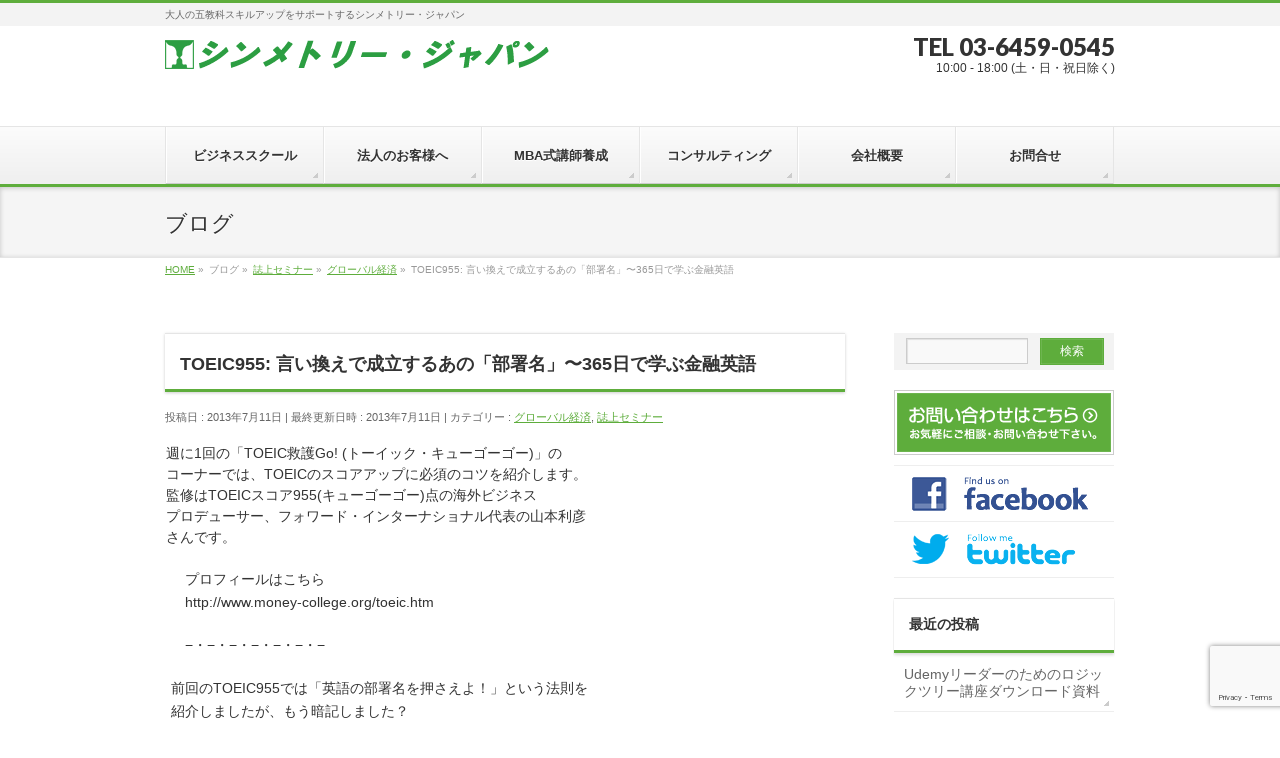

--- FILE ---
content_type: text/html; charset=UTF-8
request_url: https://corporate.ofsji.org/onlineseminar/124120/
body_size: 58346
content:
<!DOCTYPE html>
<!--[if IE]>
<meta http-equiv="X-UA-Compatible" content="IE=Edge">
<![endif]-->
<html xmlns:fb="http://ogp.me/ns/fb#" dir="ltr" lang="ja" prefix="og: https://ogp.me/ns#">
<head>
<meta charset="UTF-8" />

<link rel="start" href="https://corporate.ofsji.org" title="HOME" />
<link rel="alternate" href="https://corporate.ofsji.org" hreflang="ja" />
<!-- BizVektor v1.8.13 -->

<!--[if lte IE 8]>
<link rel="stylesheet" type="text/css" media="all" href="https://corporate.ofsji.org/wp-content/themes/biz-vektor-child-corporate/style_oldie.css" />
<![endif]-->
<meta id="viewport" name="viewport" content="width=device-width, initial-scale=1">

		<!-- All in One SEO 4.9.3 - aioseo.com -->
		<title>TOEIC955: 言い換えで成立するあの「部署名」〜365日で学ぶ金融英語</title>
	<meta name="robots" content="max-image-preview:large" />
	<meta name="author" content="toukou_tok"/>
	<link rel="canonical" href="https://corporate.ofsji.org/onlineseminar/124120/" />
	<meta name="generator" content="All in One SEO (AIOSEO) 4.9.3" />
		<meta property="og:locale" content="ja_JP" />
		<meta property="og:site_name" content="シンメトリー・ジャパン | 大人の五教科スキルアップをサポートするシンメトリー・ジャパン" />
		<meta property="og:type" content="article" />
		<meta property="og:title" content="TOEIC955: 言い換えで成立するあの「部署名」〜365日で学ぶ金融英語" />
		<meta property="og:url" content="https://corporate.ofsji.org/onlineseminar/124120/" />
		<meta property="article:published_time" content="2013-07-11T03:41:20+00:00" />
		<meta property="article:modified_time" content="2013-07-11T03:41:20+00:00" />
		<meta name="twitter:card" content="summary" />
		<meta name="twitter:title" content="TOEIC955: 言い換えで成立するあの「部署名」〜365日で学ぶ金融英語" />
		<script type="application/ld+json" class="aioseo-schema">
			{"@context":"https:\/\/schema.org","@graph":[{"@type":"Article","@id":"https:\/\/corporate.ofsji.org\/onlineseminar\/124120\/#article","name":"TOEIC955: \u8a00\u3044\u63db\u3048\u3067\u6210\u7acb\u3059\u308b\u3042\u306e\u300c\u90e8\u7f72\u540d\u300d\u301c365\u65e5\u3067\u5b66\u3076\u91d1\u878d\u82f1\u8a9e","headline":"TOEIC955: \u8a00\u3044\u63db\u3048\u3067\u6210\u7acb\u3059\u308b\u3042\u306e\u300c\u90e8\u7f72\u540d\u300d\u301c365\u65e5\u3067\u5b66\u3076\u91d1\u878d\u82f1\u8a9e","author":{"@id":"https:\/\/corporate.ofsji.org\/author\/toukou_tok\/#author"},"publisher":{"@id":"https:\/\/corporate.ofsji.org\/#organization"},"datePublished":"2013-07-11T12:41:20+09:00","dateModified":"2013-07-11T12:41:20+09:00","inLanguage":"ja","mainEntityOfPage":{"@id":"https:\/\/corporate.ofsji.org\/onlineseminar\/124120\/#webpage"},"isPartOf":{"@id":"https:\/\/corporate.ofsji.org\/onlineseminar\/124120\/#webpage"},"articleSection":"\u30b0\u30ed\u30fc\u30d0\u30eb\u7d4c\u6e08, \u8a8c\u4e0a\u30bb\u30df\u30ca\u30fc"},{"@type":"BreadcrumbList","@id":"https:\/\/corporate.ofsji.org\/onlineseminar\/124120\/#breadcrumblist","itemListElement":[{"@type":"ListItem","@id":"https:\/\/corporate.ofsji.org#listItem","position":1,"name":"\u30db\u30fc\u30e0","item":"https:\/\/corporate.ofsji.org","nextItem":{"@type":"ListItem","@id":"https:\/\/corporate.ofsji.org\/category\/onlineseminar\/#listItem","name":"\u8a8c\u4e0a\u30bb\u30df\u30ca\u30fc"}},{"@type":"ListItem","@id":"https:\/\/corporate.ofsji.org\/category\/onlineseminar\/#listItem","position":2,"name":"\u8a8c\u4e0a\u30bb\u30df\u30ca\u30fc","item":"https:\/\/corporate.ofsji.org\/category\/onlineseminar\/","nextItem":{"@type":"ListItem","@id":"https:\/\/corporate.ofsji.org\/category\/onlineseminar\/global_econ\/#listItem","name":"\u30b0\u30ed\u30fc\u30d0\u30eb\u7d4c\u6e08"},"previousItem":{"@type":"ListItem","@id":"https:\/\/corporate.ofsji.org#listItem","name":"\u30db\u30fc\u30e0"}},{"@type":"ListItem","@id":"https:\/\/corporate.ofsji.org\/category\/onlineseminar\/global_econ\/#listItem","position":3,"name":"\u30b0\u30ed\u30fc\u30d0\u30eb\u7d4c\u6e08","item":"https:\/\/corporate.ofsji.org\/category\/onlineseminar\/global_econ\/","nextItem":{"@type":"ListItem","@id":"https:\/\/corporate.ofsji.org\/onlineseminar\/124120\/#listItem","name":"TOEIC955: \u8a00\u3044\u63db\u3048\u3067\u6210\u7acb\u3059\u308b\u3042\u306e\u300c\u90e8\u7f72\u540d\u300d\u301c365\u65e5\u3067\u5b66\u3076\u91d1\u878d\u82f1\u8a9e"},"previousItem":{"@type":"ListItem","@id":"https:\/\/corporate.ofsji.org\/category\/onlineseminar\/#listItem","name":"\u8a8c\u4e0a\u30bb\u30df\u30ca\u30fc"}},{"@type":"ListItem","@id":"https:\/\/corporate.ofsji.org\/onlineseminar\/124120\/#listItem","position":4,"name":"TOEIC955: \u8a00\u3044\u63db\u3048\u3067\u6210\u7acb\u3059\u308b\u3042\u306e\u300c\u90e8\u7f72\u540d\u300d\u301c365\u65e5\u3067\u5b66\u3076\u91d1\u878d\u82f1\u8a9e","previousItem":{"@type":"ListItem","@id":"https:\/\/corporate.ofsji.org\/category\/onlineseminar\/global_econ\/#listItem","name":"\u30b0\u30ed\u30fc\u30d0\u30eb\u7d4c\u6e08"}}]},{"@type":"Organization","@id":"https:\/\/corporate.ofsji.org\/#organization","name":"\u30b7\u30f3\u30e1\u30c8\u30ea\u30fc\u30fb\u30b8\u30e3\u30d1\u30f3","description":"\u5927\u4eba\u306e\u4e94\u6559\u79d1\u30b9\u30ad\u30eb\u30a2\u30c3\u30d7\u3092\u30b5\u30dd\u30fc\u30c8\u3059\u308b\u30b7\u30f3\u30e1\u30c8\u30ea\u30fc\u30fb\u30b8\u30e3\u30d1\u30f3","url":"https:\/\/corporate.ofsji.org\/"},{"@type":"Person","@id":"https:\/\/corporate.ofsji.org\/author\/toukou_tok\/#author","url":"https:\/\/corporate.ofsji.org\/author\/toukou_tok\/","name":"toukou_tok","image":{"@type":"ImageObject","@id":"https:\/\/corporate.ofsji.org\/onlineseminar\/124120\/#authorImage","url":"https:\/\/secure.gravatar.com\/avatar\/2172a3fd2d6de069fa00c3b4e5478b03?s=96&d=mm&r=g","width":96,"height":96,"caption":"toukou_tok"}},{"@type":"WebPage","@id":"https:\/\/corporate.ofsji.org\/onlineseminar\/124120\/#webpage","url":"https:\/\/corporate.ofsji.org\/onlineseminar\/124120\/","name":"TOEIC955: \u8a00\u3044\u63db\u3048\u3067\u6210\u7acb\u3059\u308b\u3042\u306e\u300c\u90e8\u7f72\u540d\u300d\u301c365\u65e5\u3067\u5b66\u3076\u91d1\u878d\u82f1\u8a9e","inLanguage":"ja","isPartOf":{"@id":"https:\/\/corporate.ofsji.org\/#website"},"breadcrumb":{"@id":"https:\/\/corporate.ofsji.org\/onlineseminar\/124120\/#breadcrumblist"},"author":{"@id":"https:\/\/corporate.ofsji.org\/author\/toukou_tok\/#author"},"creator":{"@id":"https:\/\/corporate.ofsji.org\/author\/toukou_tok\/#author"},"datePublished":"2013-07-11T12:41:20+09:00","dateModified":"2013-07-11T12:41:20+09:00"},{"@type":"WebSite","@id":"https:\/\/corporate.ofsji.org\/#website","url":"https:\/\/corporate.ofsji.org\/","name":"\u30b7\u30f3\u30e1\u30c8\u30ea\u30fc\u30fb\u30b8\u30e3\u30d1\u30f3","description":"\u5927\u4eba\u306e\u4e94\u6559\u79d1\u30b9\u30ad\u30eb\u30a2\u30c3\u30d7\u3092\u30b5\u30dd\u30fc\u30c8\u3059\u308b\u30b7\u30f3\u30e1\u30c8\u30ea\u30fc\u30fb\u30b8\u30e3\u30d1\u30f3","inLanguage":"ja","publisher":{"@id":"https:\/\/corporate.ofsji.org\/#organization"}}]}
		</script>
		<!-- All in One SEO -->

<link rel='dns-prefetch' href='//html5shiv.googlecode.com' />
<link rel='dns-prefetch' href='//www.google.com' />
<link rel='dns-prefetch' href='//maxcdn.bootstrapcdn.com' />
<link rel='dns-prefetch' href='//fonts.googleapis.com' />
<link rel='dns-prefetch' href='//s.w.org' />
<link rel="alternate" type="application/rss+xml" title="シンメトリー・ジャパン &raquo; フィード" href="https://corporate.ofsji.org/feed/" />
<meta name="description" content="週に1回の「TOEIC救護Go! (トーイック・キューゴーゴー)」のコーナーでは、TOEICのスコアアップに必須のコツを紹介します。監修はTOEICスコア955(キューゴーゴー)点の海外ビジネスプロデューサー、フォワード・インターナショナル代表の山本利彦さんです。　プロフィールはこちら　http://www.money-college.org/toeic.htm　−・−・−・−・−・−・−前回のTOEIC955では「英語の部署名を押さえよ！」という法" />
<script type="text/javascript">
window._wpemojiSettings = {"baseUrl":"https:\/\/s.w.org\/images\/core\/emoji\/13.1.0\/72x72\/","ext":".png","svgUrl":"https:\/\/s.w.org\/images\/core\/emoji\/13.1.0\/svg\/","svgExt":".svg","source":{"concatemoji":"https:\/\/corporate.ofsji.org\/wp-includes\/js\/wp-emoji-release.min.js?ver=5.9.12"}};
/*! This file is auto-generated */
!function(e,a,t){var n,r,o,i=a.createElement("canvas"),p=i.getContext&&i.getContext("2d");function s(e,t){var a=String.fromCharCode;p.clearRect(0,0,i.width,i.height),p.fillText(a.apply(this,e),0,0);e=i.toDataURL();return p.clearRect(0,0,i.width,i.height),p.fillText(a.apply(this,t),0,0),e===i.toDataURL()}function c(e){var t=a.createElement("script");t.src=e,t.defer=t.type="text/javascript",a.getElementsByTagName("head")[0].appendChild(t)}for(o=Array("flag","emoji"),t.supports={everything:!0,everythingExceptFlag:!0},r=0;r<o.length;r++)t.supports[o[r]]=function(e){if(!p||!p.fillText)return!1;switch(p.textBaseline="top",p.font="600 32px Arial",e){case"flag":return s([127987,65039,8205,9895,65039],[127987,65039,8203,9895,65039])?!1:!s([55356,56826,55356,56819],[55356,56826,8203,55356,56819])&&!s([55356,57332,56128,56423,56128,56418,56128,56421,56128,56430,56128,56423,56128,56447],[55356,57332,8203,56128,56423,8203,56128,56418,8203,56128,56421,8203,56128,56430,8203,56128,56423,8203,56128,56447]);case"emoji":return!s([10084,65039,8205,55357,56613],[10084,65039,8203,55357,56613])}return!1}(o[r]),t.supports.everything=t.supports.everything&&t.supports[o[r]],"flag"!==o[r]&&(t.supports.everythingExceptFlag=t.supports.everythingExceptFlag&&t.supports[o[r]]);t.supports.everythingExceptFlag=t.supports.everythingExceptFlag&&!t.supports.flag,t.DOMReady=!1,t.readyCallback=function(){t.DOMReady=!0},t.supports.everything||(n=function(){t.readyCallback()},a.addEventListener?(a.addEventListener("DOMContentLoaded",n,!1),e.addEventListener("load",n,!1)):(e.attachEvent("onload",n),a.attachEvent("onreadystatechange",function(){"complete"===a.readyState&&t.readyCallback()})),(n=t.source||{}).concatemoji?c(n.concatemoji):n.wpemoji&&n.twemoji&&(c(n.twemoji),c(n.wpemoji)))}(window,document,window._wpemojiSettings);
</script>
<style type="text/css">
img.wp-smiley,
img.emoji {
	display: inline !important;
	border: none !important;
	box-shadow: none !important;
	height: 1em !important;
	width: 1em !important;
	margin: 0 0.07em !important;
	vertical-align: -0.1em !important;
	background: none !important;
	padding: 0 !important;
}
</style>
	<link rel='stylesheet' id='simple_tooltips_style-css'  href='https://corporate.ofsji.org/wp-content/plugins/simple-tooltips/zebra_tooltips.css?ver=5.9.12' type='text/css' media='all' />
<link rel='stylesheet' id='wp-block-library-css'  href='https://corporate.ofsji.org/wp-includes/css/dist/block-library/style.min.css?ver=5.9.12' type='text/css' media='all' />
<link rel='stylesheet' id='aioseo/css/src/vue/standalone/blocks/table-of-contents/global.scss-css'  href='https://corporate.ofsji.org/wp-content/plugins/all-in-one-seo-pack/dist/Lite/assets/css/table-of-contents/global.e90f6d47.css?ver=4.9.3' type='text/css' media='all' />
<style id='global-styles-inline-css' type='text/css'>
body{--wp--preset--color--black: #000000;--wp--preset--color--cyan-bluish-gray: #abb8c3;--wp--preset--color--white: #ffffff;--wp--preset--color--pale-pink: #f78da7;--wp--preset--color--vivid-red: #cf2e2e;--wp--preset--color--luminous-vivid-orange: #ff6900;--wp--preset--color--luminous-vivid-amber: #fcb900;--wp--preset--color--light-green-cyan: #7bdcb5;--wp--preset--color--vivid-green-cyan: #00d084;--wp--preset--color--pale-cyan-blue: #8ed1fc;--wp--preset--color--vivid-cyan-blue: #0693e3;--wp--preset--color--vivid-purple: #9b51e0;--wp--preset--gradient--vivid-cyan-blue-to-vivid-purple: linear-gradient(135deg,rgba(6,147,227,1) 0%,rgb(155,81,224) 100%);--wp--preset--gradient--light-green-cyan-to-vivid-green-cyan: linear-gradient(135deg,rgb(122,220,180) 0%,rgb(0,208,130) 100%);--wp--preset--gradient--luminous-vivid-amber-to-luminous-vivid-orange: linear-gradient(135deg,rgba(252,185,0,1) 0%,rgba(255,105,0,1) 100%);--wp--preset--gradient--luminous-vivid-orange-to-vivid-red: linear-gradient(135deg,rgba(255,105,0,1) 0%,rgb(207,46,46) 100%);--wp--preset--gradient--very-light-gray-to-cyan-bluish-gray: linear-gradient(135deg,rgb(238,238,238) 0%,rgb(169,184,195) 100%);--wp--preset--gradient--cool-to-warm-spectrum: linear-gradient(135deg,rgb(74,234,220) 0%,rgb(151,120,209) 20%,rgb(207,42,186) 40%,rgb(238,44,130) 60%,rgb(251,105,98) 80%,rgb(254,248,76) 100%);--wp--preset--gradient--blush-light-purple: linear-gradient(135deg,rgb(255,206,236) 0%,rgb(152,150,240) 100%);--wp--preset--gradient--blush-bordeaux: linear-gradient(135deg,rgb(254,205,165) 0%,rgb(254,45,45) 50%,rgb(107,0,62) 100%);--wp--preset--gradient--luminous-dusk: linear-gradient(135deg,rgb(255,203,112) 0%,rgb(199,81,192) 50%,rgb(65,88,208) 100%);--wp--preset--gradient--pale-ocean: linear-gradient(135deg,rgb(255,245,203) 0%,rgb(182,227,212) 50%,rgb(51,167,181) 100%);--wp--preset--gradient--electric-grass: linear-gradient(135deg,rgb(202,248,128) 0%,rgb(113,206,126) 100%);--wp--preset--gradient--midnight: linear-gradient(135deg,rgb(2,3,129) 0%,rgb(40,116,252) 100%);--wp--preset--duotone--dark-grayscale: url('#wp-duotone-dark-grayscale');--wp--preset--duotone--grayscale: url('#wp-duotone-grayscale');--wp--preset--duotone--purple-yellow: url('#wp-duotone-purple-yellow');--wp--preset--duotone--blue-red: url('#wp-duotone-blue-red');--wp--preset--duotone--midnight: url('#wp-duotone-midnight');--wp--preset--duotone--magenta-yellow: url('#wp-duotone-magenta-yellow');--wp--preset--duotone--purple-green: url('#wp-duotone-purple-green');--wp--preset--duotone--blue-orange: url('#wp-duotone-blue-orange');--wp--preset--font-size--small: 13px;--wp--preset--font-size--medium: 20px;--wp--preset--font-size--large: 36px;--wp--preset--font-size--x-large: 42px;}.has-black-color{color: var(--wp--preset--color--black) !important;}.has-cyan-bluish-gray-color{color: var(--wp--preset--color--cyan-bluish-gray) !important;}.has-white-color{color: var(--wp--preset--color--white) !important;}.has-pale-pink-color{color: var(--wp--preset--color--pale-pink) !important;}.has-vivid-red-color{color: var(--wp--preset--color--vivid-red) !important;}.has-luminous-vivid-orange-color{color: var(--wp--preset--color--luminous-vivid-orange) !important;}.has-luminous-vivid-amber-color{color: var(--wp--preset--color--luminous-vivid-amber) !important;}.has-light-green-cyan-color{color: var(--wp--preset--color--light-green-cyan) !important;}.has-vivid-green-cyan-color{color: var(--wp--preset--color--vivid-green-cyan) !important;}.has-pale-cyan-blue-color{color: var(--wp--preset--color--pale-cyan-blue) !important;}.has-vivid-cyan-blue-color{color: var(--wp--preset--color--vivid-cyan-blue) !important;}.has-vivid-purple-color{color: var(--wp--preset--color--vivid-purple) !important;}.has-black-background-color{background-color: var(--wp--preset--color--black) !important;}.has-cyan-bluish-gray-background-color{background-color: var(--wp--preset--color--cyan-bluish-gray) !important;}.has-white-background-color{background-color: var(--wp--preset--color--white) !important;}.has-pale-pink-background-color{background-color: var(--wp--preset--color--pale-pink) !important;}.has-vivid-red-background-color{background-color: var(--wp--preset--color--vivid-red) !important;}.has-luminous-vivid-orange-background-color{background-color: var(--wp--preset--color--luminous-vivid-orange) !important;}.has-luminous-vivid-amber-background-color{background-color: var(--wp--preset--color--luminous-vivid-amber) !important;}.has-light-green-cyan-background-color{background-color: var(--wp--preset--color--light-green-cyan) !important;}.has-vivid-green-cyan-background-color{background-color: var(--wp--preset--color--vivid-green-cyan) !important;}.has-pale-cyan-blue-background-color{background-color: var(--wp--preset--color--pale-cyan-blue) !important;}.has-vivid-cyan-blue-background-color{background-color: var(--wp--preset--color--vivid-cyan-blue) !important;}.has-vivid-purple-background-color{background-color: var(--wp--preset--color--vivid-purple) !important;}.has-black-border-color{border-color: var(--wp--preset--color--black) !important;}.has-cyan-bluish-gray-border-color{border-color: var(--wp--preset--color--cyan-bluish-gray) !important;}.has-white-border-color{border-color: var(--wp--preset--color--white) !important;}.has-pale-pink-border-color{border-color: var(--wp--preset--color--pale-pink) !important;}.has-vivid-red-border-color{border-color: var(--wp--preset--color--vivid-red) !important;}.has-luminous-vivid-orange-border-color{border-color: var(--wp--preset--color--luminous-vivid-orange) !important;}.has-luminous-vivid-amber-border-color{border-color: var(--wp--preset--color--luminous-vivid-amber) !important;}.has-light-green-cyan-border-color{border-color: var(--wp--preset--color--light-green-cyan) !important;}.has-vivid-green-cyan-border-color{border-color: var(--wp--preset--color--vivid-green-cyan) !important;}.has-pale-cyan-blue-border-color{border-color: var(--wp--preset--color--pale-cyan-blue) !important;}.has-vivid-cyan-blue-border-color{border-color: var(--wp--preset--color--vivid-cyan-blue) !important;}.has-vivid-purple-border-color{border-color: var(--wp--preset--color--vivid-purple) !important;}.has-vivid-cyan-blue-to-vivid-purple-gradient-background{background: var(--wp--preset--gradient--vivid-cyan-blue-to-vivid-purple) !important;}.has-light-green-cyan-to-vivid-green-cyan-gradient-background{background: var(--wp--preset--gradient--light-green-cyan-to-vivid-green-cyan) !important;}.has-luminous-vivid-amber-to-luminous-vivid-orange-gradient-background{background: var(--wp--preset--gradient--luminous-vivid-amber-to-luminous-vivid-orange) !important;}.has-luminous-vivid-orange-to-vivid-red-gradient-background{background: var(--wp--preset--gradient--luminous-vivid-orange-to-vivid-red) !important;}.has-very-light-gray-to-cyan-bluish-gray-gradient-background{background: var(--wp--preset--gradient--very-light-gray-to-cyan-bluish-gray) !important;}.has-cool-to-warm-spectrum-gradient-background{background: var(--wp--preset--gradient--cool-to-warm-spectrum) !important;}.has-blush-light-purple-gradient-background{background: var(--wp--preset--gradient--blush-light-purple) !important;}.has-blush-bordeaux-gradient-background{background: var(--wp--preset--gradient--blush-bordeaux) !important;}.has-luminous-dusk-gradient-background{background: var(--wp--preset--gradient--luminous-dusk) !important;}.has-pale-ocean-gradient-background{background: var(--wp--preset--gradient--pale-ocean) !important;}.has-electric-grass-gradient-background{background: var(--wp--preset--gradient--electric-grass) !important;}.has-midnight-gradient-background{background: var(--wp--preset--gradient--midnight) !important;}.has-small-font-size{font-size: var(--wp--preset--font-size--small) !important;}.has-medium-font-size{font-size: var(--wp--preset--font-size--medium) !important;}.has-large-font-size{font-size: var(--wp--preset--font-size--large) !important;}.has-x-large-font-size{font-size: var(--wp--preset--font-size--x-large) !important;}
</style>
<link rel='stylesheet' id='contact-form-7-css'  href='https://corporate.ofsji.org/wp-content/plugins/contact-form-7/includes/css/styles.css?ver=5.6.4' type='text/css' media='all' />
<link rel='stylesheet' id='wpcf7-redirect-script-frontend-css'  href='https://corporate.ofsji.org/wp-content/plugins/wpcf7-redirect/build/css/wpcf7-redirect-frontend.min.css?ver=5.9.12' type='text/css' media='all' />
<link rel='stylesheet' id='toc-screen-css'  href='https://corporate.ofsji.org/wp-content/plugins/table-of-contents-plus/screen.min.css?ver=2411.1' type='text/css' media='all' />
<link rel='stylesheet' id='Biz_Vektor_common_style-css'  href='https://corporate.ofsji.org/wp-content/themes/biz-vektor/css/bizvektor_common_min.css?ver=20141106' type='text/css' media='all' />
<link rel='stylesheet' id='Biz_Vektor_Design_style-css'  href='https://corporate.ofsji.org/wp-content/themes/biz-vektor/design_skins/002/002.css?ver=5.9.12' type='text/css' media='all' />
<link rel='stylesheet' id='Biz_Vektor_plugin_sns_style-css'  href='https://corporate.ofsji.org/wp-content/themes/biz-vektor/plugins/sns/style_bizvektor_sns.css?ver=5.9.12' type='text/css' media='all' />
<link rel='stylesheet' id='Biz_Vektor_add_font_awesome-css'  href='//maxcdn.bootstrapcdn.com/font-awesome/4.3.0/css/font-awesome.min.css?ver=5.9.12' type='text/css' media='all' />
<link rel='stylesheet' id='Biz_Vektor_add_web_fonts-css'  href='//fonts.googleapis.com/css?family=Droid+Sans%3A700%7CLato%3A900%7CAnton&#038;ver=5.9.12' type='text/css' media='all' />
<link rel='stylesheet' id='lightboxStyle-css'  href='https://corporate.ofsji.org/wp-content/plugins/lightbox-plus/css/simple-dark/colorbox.css?ver=2.7' type='text/css' media='screen' />
<script type='text/javascript' src='https://corporate.ofsji.org/wp-includes/js/jquery/jquery.min.js?ver=3.6.0' id='jquery-core-js'></script>
<script type='text/javascript' src='https://corporate.ofsji.org/wp-includes/js/jquery/jquery-migrate.min.js?ver=3.3.2' id='jquery-migrate-js'></script>
<script type='text/javascript' src='//html5shiv.googlecode.com/svn/trunk/html5.js' id='html5shiv-js'></script>
<link rel="https://api.w.org/" href="https://corporate.ofsji.org/wp-json/" /><link rel="alternate" type="application/json" href="https://corporate.ofsji.org/wp-json/wp/v2/posts/8228" /><link rel="EditURI" type="application/rsd+xml" title="RSD" href="https://corporate.ofsji.org/xmlrpc.php?rsd" />
<link rel="wlwmanifest" type="application/wlwmanifest+xml" href="https://corporate.ofsji.org/wp-includes/wlwmanifest.xml" /> 
<link rel='shortlink' href='https://corporate.ofsji.org/?p=8228' />
<link rel="alternate" type="application/json+oembed" href="https://corporate.ofsji.org/wp-json/oembed/1.0/embed?url=https%3A%2F%2Fcorporate.ofsji.org%2Fonlineseminar%2F124120%2F" />
<link rel="alternate" type="text/xml+oembed" href="https://corporate.ofsji.org/wp-json/oembed/1.0/embed?url=https%3A%2F%2Fcorporate.ofsji.org%2Fonlineseminar%2F124120%2F&#038;format=xml" />
<!-- [ BizVektor OGP ] -->
<meta property="og:site_name" content="シンメトリー・ジャパン" />
<meta property="og:url" content="https://corporate.ofsji.org/onlineseminar/124120/" />
<meta property="fb:app_id" content="810910079000685" />
<meta property="og:type" content="article" />
<meta property="og:image" content="//corporate.ofsji.org/img/share/page_profile.jpg" />
<meta property="og:title" content="TOEIC955: 言い換えで成立するあの「部署名」〜365日で学ぶ金融英語 | シンメトリー・ジャパン" />
<meta property="og:description" content=" 週に1回の「TOEIC救護Go! (トーイック・キューゴーゴー)」の コーナーでは、TOEICのスコアアップに必須のコツを紹介します。 監修はTOEICスコア955(キューゴーゴー)点の海外ビジネス プロデューサー、フォワード・インターナショナル代表の山本利彦 さんです。  　プロフィールはこちら 　http://www.money-college.org/toeic.htm  　−・−・−・−・−・−・−   前回のTOEIC955では「英語の部署名を押さえよ！」という法" />
<!-- [ /BizVektor OGP ] -->
<!-- twitter card -->
<meta name="twitter:card" content="summary_large_image">
<meta name="twitter:description" content="">
<meta name="twitter:title" content="TOEIC955: 言い換えで成立するあの「部署名」〜365日で学ぶ金融英語 | シンメトリー・ジャパン">
<meta name="twitter:url" content="https://corporate.ofsji.org/onlineseminar/124120/">
<meta name="twitter:image" content="//corporate.ofsji.org/img/share/page_profile.jpg">
<meta name="twitter:domain" content="corporate.ofsji.org">
<meta name="twitter:site" content="@kidatomohiro">
<!-- /twitter card -->
<!--[if lte IE 8]>
<link rel="stylesheet" type="text/css" media="all" href="https://corporate.ofsji.org/wp-content/themes/biz-vektor/design_skins/002/002_oldie.css" />
<![endif]-->
<link rel="SHORTCUT ICON" HREF="//corporate.ofsji.org/img/corporate/logo_green.ico" /><style type="text/css">
/*-------------------------------------------*/
/*	sidebar child menu display
/*-------------------------------------------*/
#sideTower	ul.localNavi ul.children	{ display:none; }
#sideTower	ul.localNavi li.current_page_ancestor	ul.children,
#sideTower	ul.localNavi li.current_page_item		ul.children,
#sideTower	ul.localNavi li.current-cat				ul.children{ display:block; }
</style>
	<link rel="pingback" href="https://corporate.ofsji.org/xmlrpc.php" />
<style type="text/css">
/*-------------------------------------------*/
/*	menu divide
/*-------------------------------------------*/
@media (min-width: 970px) {
#gMenu .menu > li { width:158px; text-align:center; }
#gMenu .menu > li.current_menu_item,
#gMenu .menu > li.current-menu-item,
#gMenu .menu > li.current-menu-ancestor,
#gMenu .menu > li.current_page_item,
#gMenu .menu > li.current_page_ancestor,
#gMenu .menu > li.current-page-ancestor { width:159px; }
}
</style>
<!--[if lte IE 8]>
<style type="text/css">
#gMenu .menu li { width:158px; text-align:center; }
#gMenu .menu li.current_page_item,
#gMenu .menu li.current_page_ancestor { width:159px; }
</style>
<![endif]-->
<style type="text/css">
/*-------------------------------------------*/
/*	font
/*-------------------------------------------*/
h1,h2,h3,h4,h4,h5,h6,#header #site-title,#pageTitBnr #pageTitInner #pageTit,#content .leadTxt,#sideTower .localHead {font-family: "ヒラギノ角ゴ Pro W3","Hiragino Kaku Gothic Pro","メイリオ",Meiryo,Osaka,"ＭＳ Ｐゴシック","MS PGothic",sans-serif; }
#pageTitBnr #pageTitInner #pageTit { font-weight:lighter; }
#gMenu .menu li a strong {font-family: "ヒラギノ角ゴ Pro W3","Hiragino Kaku Gothic Pro","メイリオ",Meiryo,Osaka,"ＭＳ Ｐゴシック","MS PGothic",sans-serif; }
</style>
<link rel="stylesheet" href="https://corporate.ofsji.org/wp-content/themes/biz-vektor-child-corporate/style.css" type="text/css" media="all" />
<style type="text/css">
.form-width {
	max-width: 80%;
}

/*----------- 講座の位置づけ -------------- */
body #main #figureArea {
	position: relative;
	width: 290px;
	height: 560px;
	margin-bottom: 15px;
}
body #main #figureArea ul {
	list-style: url(none) none;
}
body #main #figureArea ul li {
	list-style: url(none) none;
}
body #main #figureArea ul li img {
	border-style: none;
}
body #main #figureArea ul li.figure_btn01 {
	position: absolute;
	left: 35px;
	top: 273px;
	display: block;
	width: 120px;
	height: 168px;
	background: url(none);
}
body #main #figureArea ul li.figure_btn02 {
	position: absolute;
	left: 160px;
	top: 273px;
	display: block;
	width: 120px;
	height: 168px;
	background: url(none);
}
body #main #figureArea ul li.figure_btn03 {
	position: absolute;
	left: 35px;
	top: 444px;
	display: block;
	width: 246px;
	height: 90px;
	background: url(none);
}
body #main #figureArea ul li a {
	display: block;
}
/*----------- 講座の位置づけ -------------- */</style>
	</head>

<body class="post-template-default single single-post postid-8228 single-format-standard two-column right-sidebar">
<!-- Google Tag Manager -->
<noscript><iframe src="//www.googletagmanager.com/ns.html?id=GTM-K7F6MC"
height="0" width="0" style="display:none;visibility:hidden"></iframe></noscript>
<script>(function(w,d,s,l,i){w[l]=w[l]||[];w[l].push({'gtm.start':
new Date().getTime(),event:'gtm.js'});var f=d.getElementsByTagName(s)[0],
j=d.createElement(s),dl=l!='dataLayer'?'&l='+l:'';j.async=true;j.src=
'//www.googletagmanager.com/gtm.js?id='+i+dl;f.parentNode.insertBefore(j,f);
})(window,document,'script','dataLayer','GTM-K7F6MC');</script>
<!-- End Google Tag Manager -->

<div id="fb-root"></div>
<script>(function(d, s, id) {
	var js, fjs = d.getElementsByTagName(s)[0];
	if (d.getElementById(id)) return;
	js = d.createElement(s); js.id = id;
	js.src = "//connect.facebook.net/ja_JP/sdk.js#xfbml=1&version=v2.3&appId=810910079000685";
	fjs.parentNode.insertBefore(js, fjs);
}(document, 'script', 'facebook-jssdk'));</script>
	
<div id="wrap">

<!--[if lte IE 8]>
<div id="eradi_ie_box">
<div class="alert_title">ご利用の Internet Exproler は古すぎます。</div>
<p>このウェブサイトはあなたがご利用の Internet Explorer をサポートしていないため、正しく表示・動作しません。<br />
古い Internet Exproler はセキュリティーの問題があるため、新しいブラウザに移行する事が強く推奨されています。<br />
最新の Internet Exproler を利用するか、<a href="https://www.google.co.jp/chrome/browser/index.html" target="_blank">Chrome</a> や <a href="https://www.mozilla.org/ja/firefox/new/" target="_blank">Firefox</a> など、より早くて快適なブラウザをご利用ください。</p>
</div>
<![endif]-->

<!-- [ #headerTop ] -->
<div id="headerTop">
<div class="innerBox">
<div id="site-description">大人の五教科スキルアップをサポートするシンメトリー・ジャパン</div>
</div>
</div><!-- [ /#headerTop ] -->

<!-- [ #header ] -->
<div id="header">
<div id="headerInner" class="innerBox">
<!-- [ #headLogo ] -->
<div id="site-title">
<a href="https://corporate.ofsji.org/" title="シンメトリー・ジャパン" rel="home">
<img src="//corporate.ofsji.org/img/corporate/logo-vektor.gif" alt="シンメトリー・ジャパン" /></a>
</div>
<!-- [ /#headLogo ] -->

<!-- [ #headContact ] -->
<div id="headContact" class="itemClose" onclick="showHide('headContact');"><div id="headContactInner">
<div id="headContactTel">TEL 03-6459-0545</div>
<div id="headContactTime">10:00 - 18:00 (土・日・祝日除く)</div>
</div></div><!-- [ /#headContact ] -->

</div>
<!-- #headerInner -->
</div>
<!-- [ /#header ] -->


<!-- [ #gMenu ] -->
<div id="gMenu" class="itemClose">
<div id="gMenuInner" class="innerBox">
<h3 class="assistive-text" onclick="showHide('gMenu');"><span>MENU</span></h3>
<div class="skip-link screen-reader-text">
	<a href="#content" title="メニューを飛ばす">メニューを飛ばす</a>
</div>
<div class="menu-headernavigation-container"><ul id="menu-headernavigation" class="menu"><li id="menu-item-10900" class="menu-item menu-item-type-post_type menu-item-object-page menu-item-has-children"><a href="https://corporate.ofsji.org/bizcom/"><strong>ビジネススクール</strong></a>
<ul class="sub-menu">
	<li id="menu-item-10897" class="menu-item menu-item-type-post_type menu-item-object-page"><a href="https://corporate.ofsji.org/schedule/">開講スケジュール</a></li>
	<li id="menu-item-13932" class="menu-item menu-item-type-post_type menu-item-object-page"><a href="https://corporate.ofsji.org/kouza/coaching/">ビジネスコーチング講座</a></li>
	<li id="menu-item-11300" class="menu-item menu-item-type-custom menu-item-object-custom"><a href="http://logical.ofsji.org/kouza-commu/nyumon/">ロジカルシンキング・カレッジ (別サイト)</a></li>
	<li id="menu-item-11041" class="menu-item menu-item-type-custom menu-item-object-custom"><a href="http://presen.ofsji.org/kouza-presen/1day">プレゼンテーション・カレッジ (別サイト)</a></li>
	<li id="menu-item-11040" class="menu-item menu-item-type-custom menu-item-object-custom"><a href="http://www.money-college.org/kaikei-nyumon/">マネー・カレッジ (別サイト)</a></li>
</ul>
</li>
<li id="menu-item-10901" class="menu-item menu-item-type-post_type menu-item-object-page menu-item-has-children"><a href="https://corporate.ofsji.org/houjin/"><strong>法人のお客様へ</strong></a>
<ul class="sub-menu">
	<li id="menu-item-12793" class="menu-item menu-item-type-post_type menu-item-object-page"><a href="https://corporate.ofsji.org/houjin/koushijin/">充実の講師陣</a></li>
</ul>
</li>
<li id="menu-item-10902" class="menu-item menu-item-type-post_type menu-item-object-page menu-item-has-children"><a href="https://corporate.ofsji.org/koushi/"><strong>MBA式講師養成</strong></a>
<ul class="sub-menu">
	<li id="menu-item-11301" class="menu-item menu-item-type-custom menu-item-object-custom"><a href="http://presen.ofsji.org/kouza-koushi/1day">講師養成講座 (別サイト)</a></li>
	<li id="menu-item-11012" class="menu-item menu-item-type-post_type menu-item-object-page"><a href="https://corporate.ofsji.org/koushi/sat/">講師会員限定ページ</a></li>
	<li id="menu-item-11011" class="menu-item menu-item-type-post_type menu-item-object-page"><a href="https://corporate.ofsji.org/koushi/ta-members/">TA会員限定ページ</a></li>
</ul>
</li>
<li id="menu-item-10903" class="menu-item menu-item-type-post_type menu-item-object-page menu-item-has-children"><a href="https://corporate.ofsji.org/consul/"><strong>コンサルティング</strong></a>
<ul class="sub-menu">
	<li id="menu-item-10977" class="menu-item menu-item-type-post_type menu-item-object-page"><a href="https://corporate.ofsji.org/consul/%e7%a4%be%e5%93%a1%e7%a0%94%e4%bf%ae%e3%82%b3%e3%83%b3%e3%82%b5%e3%83%ab%e3%83%86%e3%82%a3%e3%83%b3%e3%82%b0/">社員研修コンサルティング</a></li>
	<li id="menu-item-10978" class="menu-item menu-item-type-post_type menu-item-object-page"><a href="https://corporate.ofsji.org/consul/%e6%95%99%e8%82%b2%e3%83%93%e3%82%b8%e3%83%8d%e3%82%b9%e3%82%b3%e3%83%b3%e3%82%b5%e3%83%ab%e3%83%86%e3%82%a3%e3%83%b3%e3%82%b0/">教育ビジネスコンサルティング</a></li>
	<li id="menu-item-11308" class="menu-item menu-item-type-custom menu-item-object-custom"><a href="http://presen.ofsji.org/kouza-koushi/shukyaku/">セミナー集客コンサルティング (別サイト)</a></li>
</ul>
</li>
<li id="menu-item-10896" class="menu-item menu-item-type-post_type menu-item-object-page menu-item-has-children"><a href="https://corporate.ofsji.org/about/"><strong>会社概要</strong></a>
<ul class="sub-menu">
	<li id="menu-item-11006" class="menu-item menu-item-type-post_type menu-item-object-page"><a href="https://corporate.ofsji.org/blog/">スタッフブログ</a></li>
	<li id="menu-item-10898" class="menu-item menu-item-type-post_type menu-item-object-page"><a href="https://corporate.ofsji.org/souken/">シンメトリー総研</a></li>
	<li id="menu-item-11472" class="menu-item menu-item-type-post_type menu-item-object-page"><a href="https://corporate.ofsji.org/about/symmetry-japan/">About us (English)</a></li>
</ul>
</li>
<li id="menu-item-10899" class="menu-item menu-item-type-post_type menu-item-object-page"><a href="https://corporate.ofsji.org/otoiawase/"><strong>お問合せ</strong></a></li>
</ul></div>
</div><!-- [ /#gMenuInner ] -->
</div>
<!-- [ /#gMenu ] -->


<div id="pageTitBnr">
<div class="innerBox">
<div id="pageTitInner">
<div id="pageTit">
ブログ</div>
</div><!-- [ /#pageTitInner ] -->
</div>
</div><!-- [ /#pageTitBnr ] -->
<!-- [ #panList ] -->
<div id="panList">
<div id="panListInner" class="innerBox">
<ul><li id="panHome"><a href="https://corporate.ofsji.org"><span>HOME</span></a> &raquo; </li><li itemscope itemtype="http://data-vocabulary.org/Breadcrumb"><span itemprop="title">ブログ</span> &raquo; </li><li itemscope itemtype="http://data-vocabulary.org/Breadcrumb"><a href="https://corporate.ofsji.org/category/onlineseminar/" itemprop="url"><span itemprop="title">誌上セミナー</span></a> &raquo; </li><li itemscope itemtype="http://data-vocabulary.org/Breadcrumb"><a href="https://corporate.ofsji.org/category/onlineseminar/global_econ/" itemprop="url"><span itemprop="title">グローバル経済</span></a> &raquo; </li><li><span>TOEIC955: 言い換えで成立するあの「部署名」〜365日で学ぶ金融英語</span></li></ul></div>
</div>
<!-- [ /#panList ] -->

<div id="main">
<!-- [ #container ] -->
<div id="container" class="innerBox">
	<!-- [ #content ] -->
	<div id="content" class="content">

<!-- [ #post- ] -->
<div id="post-8228" class="post-8228 post type-post status-publish format-standard hentry category-global_econ category-onlineseminar">
		<h1 class="entryPostTitle entry-title">TOEIC955: 言い換えで成立するあの「部署名」〜365日で学ぶ金融英語</h1>
	<div class="entry-meta">
<span class="published">投稿日 : 2013年7月11日</span>
<span class="updated entry-meta-items">最終更新日時 : 2013年7月11日</span>
<span class="vcard author entry-meta-items">投稿者 : <span class="fn">toukou_tok</span></span>
<span class="tags entry-meta-items">カテゴリー :  <a href="https://corporate.ofsji.org/category/onlineseminar/global_econ/" rel="tag">グローバル経済</a>, <a href="https://corporate.ofsji.org/category/onlineseminar/" rel="tag">誌上セミナー</a></span>
</div>
<!-- .entry-meta -->	<div class="entry-content post-content">
		<!-- PRyC WP: Add custom content to bottom of post/page: Standard Content START --><div id="pryc-wp-acctp-original-content"><div class="h3body">
週に1回の「TOEIC救護Go! (トーイック・キューゴーゴー)」の<br />
コーナーでは、TOEICのスコアアップに必須のコツを紹介します。<br />
監修はTOEICスコア955(キューゴーゴー)点の海外ビジネス<br />
プロデューサー、フォワード・インターナショナル代表の山本利彦<br />
さんです。</p>
<p>　プロフィールはこちら<br />
　http://www.money-college.org/toeic.htm</p>
<p>　−・−・−・−・−・−・−</p>
<p>前回のTOEIC955では「英語の部署名を押さえよ！」という法則を<br />
紹介しましたが、もう暗記しました？</p>
<p>ＯＫ、じゃあ、ネクストステップとして、部署名の似たような<br />
言い回しを覚えちゃいましょう…</p>
<p>って言う意味、分かります？</p>
<p>そう、TOEICって、設問と質問文では、しばしば同じモノを指すのに<br />
違う単語が使われます。</p>
<p>たとえば、設問では</p>
<p>　開発部＝Development Department</p>
<p>だったのに、質問文では</p>
<p>　R&amp;D Division ≒ Development Department<br />
　(&#8220;R&#8221;はResearchのR)</p>
<p>と言い換えられたり。</p>
<p>ていうか、以前のTOEIC955でもイヤと言うほど指摘してますけどね。</p>
<p>　第11回　「パラフレーズ」を制するものは…<br />
　第12回　「パラフレーズ」を制するネットワーク暗記法<br />
　第13回　抽象度のレベルをコントロールせよ！<br />
　バックナンバーはこちらから→bizcom.ofsji.org/about/toeic/#toiec955</p>
<p>ということで、一つの部署(仕事)を指すにも、複数の言い回しを<br />
押さえた方がスコアアップにつながりやすいのです。</p>
<p>末尾に類語つき部署名を掲載したので、今度こそ暗記しちゃって<br />
下さい。</p>
<p>　┌　TOEIC955の法則その41　────────────<br />
　│部署名だって、言い換えをできるようになる<br />
　└─────────────────────────</p>
<p>人事部 Personnel Department≒HR Division<br />
開発部 Development Department≒R&amp;D section<br />
資材部 Procurement Department≒購買部＝Purchasing Department<br />
広報部 Public Relations Department＝PR Division<br />
法務部 Legal Affairs Section＝OLA (Office of Leagal Affairs)<br />
秘書室 Secretary Section≒Corporate secretariat
</p></div>
<p><!-- class="h3body"--></p>
<!-- PRyC WP: Add custom content to bottom of post/page: Standard Content START --></div><!-- PRyC WP: Add custom content to bottom of post/page --><div id="pryc-wp-acctp-bottom"><div style="background-color:#fac58b; padding:10px; color:black;border-radius: 10px;">
<p class="t-center f-size120">お問い合わせ下さい</p>
<img src="//corporate.ofsji.org/img/share/pict_operator_circle.png" width="120" height="120" alt="シンメトリー・ジャパン問合せ窓口" class="alignleft">
<p>記事には書ききれなかった様々なノウハウをご紹介することができます。ご要望・ご質問を<span style="color:#ff0000;font-weight:bold;"><a href="/otoiawase/">お問い合わせページ</a></span>よりご連絡ください。</p>
<p>　</p>
<p>　</p>
</div></div><!-- /PRyC WP: Add custom content to bottom of post/page -->		
		<div class="entry-utility">
					</div>
		<!-- .entry-utility -->
	</div><!-- .entry-content -->



<div id="nav-below" class="navigation">
	<div class="nav-previous"><a href="https://corporate.ofsji.org/staff/%e8%ac%9b%e5%b8%ab%e3%81%ae%e6%97%a5%e6%9c%ac%e4%b8%80%e6%b1%ba%e5%ae%9a%e6%88%a6%e3%80%90e-1%e3%82%b0%e3%83%a9%e3%83%b3%e3%83%97%e3%83%aa%e3%80%91%e3%82%ab%e3%82%a6%e3%83%b3%e3%83%88%e3%83%80/" rel="prev"><span class="meta-nav">&larr;</span> 講師の日本一決定戦【E-1グランプリ】カウントダウン</a></div>
	<div class="nav-next"><a href="https://corporate.ofsji.org/onlineseminar/152750/" rel="next">ひと言で誤解を招く、「貴様のせいで！」〜365日で学ぶ金融英語 <span class="meta-nav">&rarr;</span></a></div>
</div><!-- #nav-below -->
</div>
<!-- [ /#post- ] -->





</div>
<!-- [ /#content ] -->

<!-- [ #sideTower ] -->
<div id="sideTower" class="sideTower">
<div class="sideWidget widget widget_search" id="search-4"><form role="search" method="get" id="searchform" class="searchform" action="https://corporate.ofsji.org/">
				<div>
					<label class="screen-reader-text" for="s">検索:</label>
					<input type="text" value="" name="s" id="s" />
					<input type="submit" id="searchsubmit" value="検索" />
				</div>
			</form></div><ul><li class="sideBnr" id="sideContact"><a href="/otoiawase">
<img src="https://corporate.ofsji.org/wp-content/themes/biz-vektor/images/bnr_contact_ja.png" alt="メールでお問い合わせはこちら">
</a></li>
</ul>
<ul id="snsBnr"><li><a href="https://www.facebook.com/symmetryjapan/" target="_blank"><img src="https://corporate.ofsji.org/wp-content/themes/biz-vektor/images/bnr_facebook.png" alt="facebook" /></a></li>
<li><a href="https://twitter.com/#!/kidatomohiro" target="_blank"><img src="https://corporate.ofsji.org/wp-content/themes/biz-vektor/images/bnr_twitter.png" alt="twitter" /></a></li>
</ul>
		<div class="sideWidget widget widget_recent_entries" id="recent-posts-3">
		<h3 class="localHead">最近の投稿</h3>
		<ul>
											<li>
					<a href="https://corporate.ofsji.org/down/logictree/">Udemyリーダーのためのロジックツリー講座ダウンロード資料</a>
									</li>
											<li>
					<a href="https://corporate.ofsji.org/down/udemyfeedback/">Udemyリーダーのためのフィードバック講座ダウンロード資料</a>
									</li>
											<li>
					<a href="https://corporate.ofsji.org/bizbook/%e6%9b%b8%e8%a9%95_%e3%82%a8%e3%83%b3%e3%82%b2%e3%83%bc%e3%82%b8%e3%83%a1%e3%83%b3%e3%83%88/%e6%9b%b8%e8%a9%95-%e9%ab%98%e5%b0%be%e7%be%a9%e6%98%8e-%e8%91%97%e3%80%81%e3%80%8c%e3%82%b8%e3%83%a7%e3%83%96%e3%83%bb%e3%82%af%e3%83%a9%e3%83%95%e3%83%86%e3%82%a3%e3%83%b3%e3%82%b0%e3%80%8d-2/">書評 高尾義明 著、「ジョブ・クラフティング」で始めよう 働きがい改革・自分発!～その2</a>
									</li>
											<li>
					<a href="https://corporate.ofsji.org/bizbook/%e6%9b%b8%e8%a9%95_%e3%82%a8%e3%83%b3%e3%82%b2%e3%83%bc%e3%82%b8%e3%83%a1%e3%83%b3%e3%83%88/%e6%9b%b8%e8%a9%95-%e9%ab%98%e5%b0%be%e7%be%a9%e6%98%8e-%e8%91%97%e3%80%81%e3%80%8c%e3%82%b8%e3%83%a7%e3%83%96%e3%83%bb%e3%82%af%e3%83%a9%e3%83%95%e3%83%86%e3%82%a3%e3%83%b3%e3%82%b0%e3%80%8d/">書評 高尾義明 著、「ジョブ・クラフティング」で始めよう 働きがい改革・自分発!～その1</a>
									</li>
											<li>
					<a href="https://corporate.ofsji.org/staff/%e9%98%b2%e8%a1%9b%e7%9a%84%e8%87%aa%e5%b7%b1%e6%8f%90%e7%a4%ba%e3%81%a8chatgpt/">防衛的自己提示とChatGPT</a>
									</li>
					</ul>

		</div><div class="sideWidget widget frontend_user_admin" id="frontend_user_admin-7"><h3 class="localHead"><a href="http://corporate.ofsji.org/login/">ログイン</a></h3><div class="frontend-user-admin-widget-login"><form id="loginform" action="http://corporate.ofsji.org/login/" method="post">
<p><label>メールアドレス<br />
<input type="text" name="log" id="widget_user_login" class="input" value="" size="20" /></label></p>
<p><label>パスワード<br />
<input type="password" name="pwd" id="widget_user_pass" class="input" value="" size="20" /></label></p>
<p class="forgetmenot"><label><input name="rememberme" type="checkbox" id="widget_rememberme" value="forever" checked="checked" /> ログイン情報を記憶</label></p>
<p class="submit">
<input type="submit" name="wp-submit" id="wp-submit" class="submit login" value="ログイン &raquo;" />
<input type="hidden" name="redirect_to" value="https://corporate.ofsji.org/onlineseminar/124120/" />
<input type="hidden" name="testcookie" value="1" />
</p>
</form>

<ul>
<li class="widget_menu0"><a href="http://ofsji.org/login/?action=history">受講履歴</a></li>
<li class="register"><a href="http://corporate.ofsji.org/login/?action=register">新規ユーザー登録</a></li>
<li class="lostpassword"><a href="http://corporate.ofsji.org/login/?action=lostpassword" title="パスワード紛失取り扱い">パスワードをお忘れですか ?</a></li>
</ul>
</div></div></div>
<!-- [ /#sideTower ] -->
</div>
<!-- [ /#container ] -->

</div><!-- #main -->

<div id="back-top">
<a href="#wrap">
	<img id="pagetop" src="https://corporate.ofsji.org/wp-content/themes/biz-vektor/js/res-vektor/images/footer_pagetop.png" alt="PAGETOP" />
</a>
</div>

<!-- [ #footerSection ] -->
<div id="footerSection">

	<div id="pagetop">
	<div id="pagetopInner" class="innerBox">
	<a href="#wrap">PAGETOP</a>
	</div>
	</div>

	<div id="footMenu">
	<div id="footMenuInner" class="innerBox">
	<div class="menu-footer-navigation-container"><ul id="menu-footer-navigation" class="menu"><li id="menu-item-11500" class="menu-item menu-item-type-post_type menu-item-object-page menu-item-11500"><a href="https://corporate.ofsji.org/sitemap-page/">サイトマップ</a></li>
<li id="menu-item-11501" class="menu-item menu-item-type-post_type menu-item-object-page menu-item-11501"><a href="https://corporate.ofsji.org/about/">会社概要</a></li>
<li id="menu-item-11499" class="menu-item menu-item-type-post_type menu-item-object-page menu-item-11499"><a href="https://corporate.ofsji.org/otoiawase/">お問合せ</a></li>
<li id="menu-item-11502" class="menu-item menu-item-type-post_type menu-item-object-page menu-item-11502"><a href="https://corporate.ofsji.org/login/">ログイン</a></li>
</ul></div>	</div>
	</div>

	<!-- [ #footer ] -->
	<div id="footer">
	<!-- [ #footerInner ] -->
	<div id="footerInner" class="innerBox">
		<dl id="footerOutline">
		<dt><a href="http://corporate.ofsji.org" class="f-color-white">シンメトリー・ジャパン株式会社</a></dt>
		<dd>
		〒105-0004<br />
東京都港区新橋1-18-1 航空会館地下1階		</dd>
		</dl>
		<!-- [ #footerSiteMap ] -->
		<div id="footerSiteMap">
<div class="menu-footer-sitemap-container"><ul id="menu-footer-sitemap" class="menu"><li id="menu-item-10923" class="menu-item menu-item-type-post_type menu-item-object-page menu-item-has-children menu-item-10923"><a href="https://corporate.ofsji.org/bizcom/">ビジネススクール</a>
<ul class="sub-menu">
	<li id="menu-item-10935" class="menu-item menu-item-type-post_type menu-item-object-page menu-item-10935"><a href="https://corporate.ofsji.org/schedule/">開講スケジュール</a></li>
	<li id="menu-item-11295" class="menu-item menu-item-type-custom menu-item-object-custom menu-item-11295"><a href="http://logical.ofsji.org/kouza-commu/nyumon/">ロジカルシンキング入門セミナー</a></li>
	<li id="menu-item-11296" class="menu-item menu-item-type-custom menu-item-object-custom menu-item-11296"><a href="http://logical.ofsji.org/kouza-commu/commu/">ロジカル・コミュニケーション講座</a></li>
	<li id="menu-item-10939" class="menu-item menu-item-type-custom menu-item-object-custom menu-item-10939"><a href="http://www.money-college.org/kaikei-nyumon/">会計入門セミナー</a></li>
	<li id="menu-item-10940" class="menu-item menu-item-type-custom menu-item-object-custom menu-item-10940"><a href="http://www.money-college.org/3hyou/">決算書の見方セミナー</a></li>
	<li id="menu-item-10941" class="menu-item menu-item-type-custom menu-item-object-custom menu-item-10941"><a href="http://www.money-college.org/kaikei-shuchu/">管理会計セミナー</a></li>
	<li id="menu-item-10942" class="menu-item menu-item-type-custom menu-item-object-custom menu-item-10942"><a href="http://presen.ofsji.org/kouza-presen/nyumon/">プレゼンテーションセミナー</a></li>
	<li id="menu-item-11299" class="menu-item menu-item-type-custom menu-item-object-custom menu-item-11299"><a href="http://presen.ofsji.org/kouza-presen/slide/">プレゼンのスライド作成講座</a></li>
</ul>
</li>
<li id="menu-item-10927" class="menu-item menu-item-type-post_type menu-item-object-page menu-item-has-children menu-item-10927"><a href="https://corporate.ofsji.org/koushi/">MBA式講師養成</a>
<ul class="sub-menu">
	<li id="menu-item-11297" class="menu-item menu-item-type-custom menu-item-object-custom menu-item-11297"><a href="http://presen.ofsji.org/kouza-koushi/nyumon/">講師養成入門セミナー</a></li>
	<li id="menu-item-11298" class="menu-item menu-item-type-custom menu-item-object-custom menu-item-11298"><a href="http://presen.ofsji.org/kouza-koushi/facili/">講師ファシリテーション講座</a></li>
	<li id="menu-item-11158" class="menu-item menu-item-type-post_type menu-item-object-page menu-item-11158"><a href="https://corporate.ofsji.org/koushi/%e7%a4%be%e5%86%85%e8%ac%9b%e5%b8%ab%e9%a4%8a%e6%88%90%e3%81%ab%e3%82%88%e3%82%8b%e7%a0%94%e4%bf%ae%e5%86%85%e8%a3%bd%e5%8c%96/">社内講師育成による研修内製化</a></li>
	<li id="menu-item-10930" class="menu-item menu-item-type-post_type menu-item-object-page menu-item-10930"><a href="https://corporate.ofsji.org/koushi/ninteikoushi/">シンメトリー・ジャパン認定講師制度</a></li>
	<li id="menu-item-10932" class="menu-item menu-item-type-post_type menu-item-object-page menu-item-10932"><a href="https://corporate.ofsji.org/koushi/ta/">ティーチング・アシスタント制度</a></li>
	<li id="menu-item-10931" class="menu-item menu-item-type-post_type menu-item-object-page menu-item-10931"><a href="https://corporate.ofsji.org/koushi/sat/">講師会員限定コンテンツ</a></li>
	<li id="menu-item-10933" class="menu-item menu-item-type-post_type menu-item-object-page menu-item-10933"><a href="https://corporate.ofsji.org/koushi/ta-members/">TA会員限定コンテンツ</a></li>
	<li id="menu-item-10938" class="menu-item menu-item-type-post_type menu-item-object-page menu-item-10938"><a href="https://corporate.ofsji.org/premium-sbf/">プレミアム版　ビジネス・ファシリテーター養成講座</a></li>
	<li id="menu-item-10937" class="menu-item menu-item-type-post_type menu-item-object-page menu-item-10937"><a href="https://corporate.ofsji.org/mailmagazine/">メールマガジン</a></li>
</ul>
</li>
<li id="menu-item-10920" class="menu-item menu-item-type-post_type menu-item-object-page menu-item-has-children menu-item-10920"><a href="https://corporate.ofsji.org/consul/">コンサルティング</a>
<ul class="sub-menu">
	<li id="menu-item-10974" class="menu-item menu-item-type-post_type menu-item-object-page menu-item-10974"><a href="https://corporate.ofsji.org/consul/%e7%a4%be%e5%93%a1%e7%a0%94%e4%bf%ae%e3%82%b3%e3%83%b3%e3%82%b5%e3%83%ab%e3%83%86%e3%82%a3%e3%83%b3%e3%82%b0/">社員研修コンサルティング</a></li>
	<li id="menu-item-10975" class="menu-item menu-item-type-post_type menu-item-object-page menu-item-10975"><a href="https://corporate.ofsji.org/consul/%e6%95%99%e8%82%b2%e3%83%93%e3%82%b8%e3%83%8d%e3%82%b9%e3%82%b3%e3%83%b3%e3%82%b5%e3%83%ab%e3%83%86%e3%82%a3%e3%83%b3%e3%82%b0/">教育ビジネスコンサルティング</a></li>
	<li id="menu-item-11307" class="menu-item menu-item-type-custom menu-item-object-custom menu-item-11307"><a href="http://presen.ofsji.org/kouza-koushi/shukyaku/">セミナー集客コンサルティング (別サイト)</a></li>
</ul>
</li>
<li id="menu-item-10922" class="menu-item menu-item-type-post_type menu-item-object-page menu-item-has-children menu-item-10922"><a href="https://corporate.ofsji.org/houjin/">法人のお客様へ</a>
<ul class="sub-menu">
	<li id="menu-item-10925" class="menu-item menu-item-type-post_type menu-item-object-page menu-item-10925"><a href="https://corporate.ofsji.org/kouza/marketing/">戦略的マーケティング研修</a></li>
	<li id="menu-item-10926" class="menu-item menu-item-type-post_type menu-item-object-page menu-item-10926"><a href="https://corporate.ofsji.org/global/kaigai-shinshutsu/">海外進出セミナー　周回遅れの海外進出の傾向と対策</a></li>
</ul>
</li>
</ul></div></div>
		<!-- [ /#footerSiteMap ] -->
	</div>
	<!-- [ /#footerInner ] -->
	</div>
	<!-- [ /#footer ] -->

	<!-- [ #siteBottom ] -->
	<div id="siteBottom">
	<div id="siteBottomInner" class="innerBox">
	</div>
	</div>
	<!-- [ /#siteBottom ] -->
</div>
<!-- [ /#footerSection ] -->
</div>
<!-- [ /#wrap ] -->
<!-- Lightbox Plus Colorbox v2.7/1.5.9 - 2013.01.24 - Message: 1-->
<script type="text/javascript">
jQuery(document).ready(function($){
  $("a[rel*=lightbox]").colorbox({speed:0,width:false,height:false,innerWidth:false,innerHeight:false,initialWidth:false,initialHeight:false,maxWidth:false,maxHeight:false,scalePhotos:false,opacity:0.7,preloading:false,current:" {current}  {total}",previous:"",next:"",close:"",overlayClose:false,loop:false,scrolling:false,arrowKey:false,top:false,right:false,bottom:false,left:false});
  $(".lbp_secondary").colorbox({speed:300,innerWidth:"50%",innerHeight:"50%",initialWidth:"30%",initialHeight:"40%",maxWidth:"90%",maxHeight:"90%",opacity:0.8,iframe:true});
});
</script>
<script type='text/javascript' src='https://corporate.ofsji.org/wp-content/plugins/simple-tooltips/zebra_tooltips.js?ver=5.9.12' id='simple_tooltips_base-js'></script>
<script type='text/javascript' src='https://corporate.ofsji.org/wp-content/plugins/contact-form-7/includes/swv/js/index.js?ver=5.6.4' id='swv-js'></script>
<script type='text/javascript' id='contact-form-7-js-extra'>
/* <![CDATA[ */
var wpcf7 = {"api":{"root":"https:\/\/corporate.ofsji.org\/wp-json\/","namespace":"contact-form-7\/v1"}};
/* ]]> */
</script>
<script type='text/javascript' src='https://corporate.ofsji.org/wp-content/plugins/contact-form-7/includes/js/index.js?ver=5.6.4' id='contact-form-7-js'></script>
<script type='text/javascript' id='wpcf7-redirect-script-js-extra'>
/* <![CDATA[ */
var wpcf7r = {"ajax_url":"https:\/\/corporate.ofsji.org\/wp-admin\/admin-ajax.php"};
/* ]]> */
</script>
<script type='text/javascript' src='https://corporate.ofsji.org/wp-content/plugins/wpcf7-redirect/build/js/wpcf7r-fe.js?ver=1.1' id='wpcf7-redirect-script-js'></script>
<script type='text/javascript' id='toc-front-js-extra'>
/* <![CDATA[ */
var tocplus = {"visibility_show":"\u8868\u793a","visibility_hide":"\u96a0\u3059","width":"Auto"};
/* ]]> */
</script>
<script type='text/javascript' src='https://corporate.ofsji.org/wp-content/plugins/table-of-contents-plus/front.min.js?ver=2411.1' id='toc-front-js'></script>
<script type='text/javascript' src='https://www.google.com/recaptcha/api.js?render=6Ld7SUIbAAAAAKztCIiElQqFMrRY1M7ZQcd8vBkJ&#038;ver=3.0' id='google-recaptcha-js'></script>
<script type='text/javascript' src='https://corporate.ofsji.org/wp-includes/js/dist/vendor/regenerator-runtime.min.js?ver=0.13.9' id='regenerator-runtime-js'></script>
<script type='text/javascript' src='https://corporate.ofsji.org/wp-includes/js/dist/vendor/wp-polyfill.min.js?ver=3.15.0' id='wp-polyfill-js'></script>
<script type='text/javascript' id='wpcf7-recaptcha-js-extra'>
/* <![CDATA[ */
var wpcf7_recaptcha = {"sitekey":"6Ld7SUIbAAAAAKztCIiElQqFMrRY1M7ZQcd8vBkJ","actions":{"homepage":"homepage","contactform":"contactform"}};
/* ]]> */
</script>
<script type='text/javascript' src='https://corporate.ofsji.org/wp-content/plugins/contact-form-7/modules/recaptcha/index.js?ver=5.6.4' id='wpcf7-recaptcha-js'></script>
<script type='text/javascript' src='https://corporate.ofsji.org/wp-content/plugins/lightbox-plus/js/jquery.colorbox.1.5.9.js?ver=1.5.9' id='jquery-colorbox-js'></script>
<script type='text/javascript' id='biz-vektor-min-js-js-extra'>
/* <![CDATA[ */
var bv_sliderParams = {"slideshowSpeed":"5000","animation":"fade"};
/* ]]> */
</script>
<script type='text/javascript' src='https://corporate.ofsji.org/wp-content/themes/biz-vektor/js/biz-vektor-min.js?ver=1.8.1' defer='defer' id='biz-vektor-min-js-js'></script>
                			            
                <script type="text/javascript">
                    jQuery(function() {
                                                
                        jQuery(".tooltips img").closest(".tooltips").css("display", "inline-block");
                    
                        new jQuery.Zebra_Tooltips(jQuery('.tooltips').not('.custom_m_bubble'), {
                            'background_color':     '#000000',
                            'color':				'#ffffff',
                            'max_width':  250,
                            'opacity':    0.95, 
                            'position':    'center'
                        });
                        
                                            
                    });
                </script>        
		
<!-- Contact form7 thank you page -->
<script>
document.addEventListener( 'wpcf7mailsent', function( event ) {
location = 'https://corporate.ofsji.org/thankyou-otoiawase/';
}, false );
</script>
<!-- Contact form7 thank you page -->
</body>
</html>

--- FILE ---
content_type: text/html; charset=utf-8
request_url: https://www.google.com/recaptcha/api2/anchor?ar=1&k=6Ld7SUIbAAAAAKztCIiElQqFMrRY1M7ZQcd8vBkJ&co=aHR0cHM6Ly9jb3Jwb3JhdGUub2Zzamkub3JnOjQ0Mw..&hl=en&v=PoyoqOPhxBO7pBk68S4YbpHZ&size=invisible&anchor-ms=20000&execute-ms=30000&cb=njn1q8110ewh
body_size: 48775
content:
<!DOCTYPE HTML><html dir="ltr" lang="en"><head><meta http-equiv="Content-Type" content="text/html; charset=UTF-8">
<meta http-equiv="X-UA-Compatible" content="IE=edge">
<title>reCAPTCHA</title>
<style type="text/css">
/* cyrillic-ext */
@font-face {
  font-family: 'Roboto';
  font-style: normal;
  font-weight: 400;
  font-stretch: 100%;
  src: url(//fonts.gstatic.com/s/roboto/v48/KFO7CnqEu92Fr1ME7kSn66aGLdTylUAMa3GUBHMdazTgWw.woff2) format('woff2');
  unicode-range: U+0460-052F, U+1C80-1C8A, U+20B4, U+2DE0-2DFF, U+A640-A69F, U+FE2E-FE2F;
}
/* cyrillic */
@font-face {
  font-family: 'Roboto';
  font-style: normal;
  font-weight: 400;
  font-stretch: 100%;
  src: url(//fonts.gstatic.com/s/roboto/v48/KFO7CnqEu92Fr1ME7kSn66aGLdTylUAMa3iUBHMdazTgWw.woff2) format('woff2');
  unicode-range: U+0301, U+0400-045F, U+0490-0491, U+04B0-04B1, U+2116;
}
/* greek-ext */
@font-face {
  font-family: 'Roboto';
  font-style: normal;
  font-weight: 400;
  font-stretch: 100%;
  src: url(//fonts.gstatic.com/s/roboto/v48/KFO7CnqEu92Fr1ME7kSn66aGLdTylUAMa3CUBHMdazTgWw.woff2) format('woff2');
  unicode-range: U+1F00-1FFF;
}
/* greek */
@font-face {
  font-family: 'Roboto';
  font-style: normal;
  font-weight: 400;
  font-stretch: 100%;
  src: url(//fonts.gstatic.com/s/roboto/v48/KFO7CnqEu92Fr1ME7kSn66aGLdTylUAMa3-UBHMdazTgWw.woff2) format('woff2');
  unicode-range: U+0370-0377, U+037A-037F, U+0384-038A, U+038C, U+038E-03A1, U+03A3-03FF;
}
/* math */
@font-face {
  font-family: 'Roboto';
  font-style: normal;
  font-weight: 400;
  font-stretch: 100%;
  src: url(//fonts.gstatic.com/s/roboto/v48/KFO7CnqEu92Fr1ME7kSn66aGLdTylUAMawCUBHMdazTgWw.woff2) format('woff2');
  unicode-range: U+0302-0303, U+0305, U+0307-0308, U+0310, U+0312, U+0315, U+031A, U+0326-0327, U+032C, U+032F-0330, U+0332-0333, U+0338, U+033A, U+0346, U+034D, U+0391-03A1, U+03A3-03A9, U+03B1-03C9, U+03D1, U+03D5-03D6, U+03F0-03F1, U+03F4-03F5, U+2016-2017, U+2034-2038, U+203C, U+2040, U+2043, U+2047, U+2050, U+2057, U+205F, U+2070-2071, U+2074-208E, U+2090-209C, U+20D0-20DC, U+20E1, U+20E5-20EF, U+2100-2112, U+2114-2115, U+2117-2121, U+2123-214F, U+2190, U+2192, U+2194-21AE, U+21B0-21E5, U+21F1-21F2, U+21F4-2211, U+2213-2214, U+2216-22FF, U+2308-230B, U+2310, U+2319, U+231C-2321, U+2336-237A, U+237C, U+2395, U+239B-23B7, U+23D0, U+23DC-23E1, U+2474-2475, U+25AF, U+25B3, U+25B7, U+25BD, U+25C1, U+25CA, U+25CC, U+25FB, U+266D-266F, U+27C0-27FF, U+2900-2AFF, U+2B0E-2B11, U+2B30-2B4C, U+2BFE, U+3030, U+FF5B, U+FF5D, U+1D400-1D7FF, U+1EE00-1EEFF;
}
/* symbols */
@font-face {
  font-family: 'Roboto';
  font-style: normal;
  font-weight: 400;
  font-stretch: 100%;
  src: url(//fonts.gstatic.com/s/roboto/v48/KFO7CnqEu92Fr1ME7kSn66aGLdTylUAMaxKUBHMdazTgWw.woff2) format('woff2');
  unicode-range: U+0001-000C, U+000E-001F, U+007F-009F, U+20DD-20E0, U+20E2-20E4, U+2150-218F, U+2190, U+2192, U+2194-2199, U+21AF, U+21E6-21F0, U+21F3, U+2218-2219, U+2299, U+22C4-22C6, U+2300-243F, U+2440-244A, U+2460-24FF, U+25A0-27BF, U+2800-28FF, U+2921-2922, U+2981, U+29BF, U+29EB, U+2B00-2BFF, U+4DC0-4DFF, U+FFF9-FFFB, U+10140-1018E, U+10190-1019C, U+101A0, U+101D0-101FD, U+102E0-102FB, U+10E60-10E7E, U+1D2C0-1D2D3, U+1D2E0-1D37F, U+1F000-1F0FF, U+1F100-1F1AD, U+1F1E6-1F1FF, U+1F30D-1F30F, U+1F315, U+1F31C, U+1F31E, U+1F320-1F32C, U+1F336, U+1F378, U+1F37D, U+1F382, U+1F393-1F39F, U+1F3A7-1F3A8, U+1F3AC-1F3AF, U+1F3C2, U+1F3C4-1F3C6, U+1F3CA-1F3CE, U+1F3D4-1F3E0, U+1F3ED, U+1F3F1-1F3F3, U+1F3F5-1F3F7, U+1F408, U+1F415, U+1F41F, U+1F426, U+1F43F, U+1F441-1F442, U+1F444, U+1F446-1F449, U+1F44C-1F44E, U+1F453, U+1F46A, U+1F47D, U+1F4A3, U+1F4B0, U+1F4B3, U+1F4B9, U+1F4BB, U+1F4BF, U+1F4C8-1F4CB, U+1F4D6, U+1F4DA, U+1F4DF, U+1F4E3-1F4E6, U+1F4EA-1F4ED, U+1F4F7, U+1F4F9-1F4FB, U+1F4FD-1F4FE, U+1F503, U+1F507-1F50B, U+1F50D, U+1F512-1F513, U+1F53E-1F54A, U+1F54F-1F5FA, U+1F610, U+1F650-1F67F, U+1F687, U+1F68D, U+1F691, U+1F694, U+1F698, U+1F6AD, U+1F6B2, U+1F6B9-1F6BA, U+1F6BC, U+1F6C6-1F6CF, U+1F6D3-1F6D7, U+1F6E0-1F6EA, U+1F6F0-1F6F3, U+1F6F7-1F6FC, U+1F700-1F7FF, U+1F800-1F80B, U+1F810-1F847, U+1F850-1F859, U+1F860-1F887, U+1F890-1F8AD, U+1F8B0-1F8BB, U+1F8C0-1F8C1, U+1F900-1F90B, U+1F93B, U+1F946, U+1F984, U+1F996, U+1F9E9, U+1FA00-1FA6F, U+1FA70-1FA7C, U+1FA80-1FA89, U+1FA8F-1FAC6, U+1FACE-1FADC, U+1FADF-1FAE9, U+1FAF0-1FAF8, U+1FB00-1FBFF;
}
/* vietnamese */
@font-face {
  font-family: 'Roboto';
  font-style: normal;
  font-weight: 400;
  font-stretch: 100%;
  src: url(//fonts.gstatic.com/s/roboto/v48/KFO7CnqEu92Fr1ME7kSn66aGLdTylUAMa3OUBHMdazTgWw.woff2) format('woff2');
  unicode-range: U+0102-0103, U+0110-0111, U+0128-0129, U+0168-0169, U+01A0-01A1, U+01AF-01B0, U+0300-0301, U+0303-0304, U+0308-0309, U+0323, U+0329, U+1EA0-1EF9, U+20AB;
}
/* latin-ext */
@font-face {
  font-family: 'Roboto';
  font-style: normal;
  font-weight: 400;
  font-stretch: 100%;
  src: url(//fonts.gstatic.com/s/roboto/v48/KFO7CnqEu92Fr1ME7kSn66aGLdTylUAMa3KUBHMdazTgWw.woff2) format('woff2');
  unicode-range: U+0100-02BA, U+02BD-02C5, U+02C7-02CC, U+02CE-02D7, U+02DD-02FF, U+0304, U+0308, U+0329, U+1D00-1DBF, U+1E00-1E9F, U+1EF2-1EFF, U+2020, U+20A0-20AB, U+20AD-20C0, U+2113, U+2C60-2C7F, U+A720-A7FF;
}
/* latin */
@font-face {
  font-family: 'Roboto';
  font-style: normal;
  font-weight: 400;
  font-stretch: 100%;
  src: url(//fonts.gstatic.com/s/roboto/v48/KFO7CnqEu92Fr1ME7kSn66aGLdTylUAMa3yUBHMdazQ.woff2) format('woff2');
  unicode-range: U+0000-00FF, U+0131, U+0152-0153, U+02BB-02BC, U+02C6, U+02DA, U+02DC, U+0304, U+0308, U+0329, U+2000-206F, U+20AC, U+2122, U+2191, U+2193, U+2212, U+2215, U+FEFF, U+FFFD;
}
/* cyrillic-ext */
@font-face {
  font-family: 'Roboto';
  font-style: normal;
  font-weight: 500;
  font-stretch: 100%;
  src: url(//fonts.gstatic.com/s/roboto/v48/KFO7CnqEu92Fr1ME7kSn66aGLdTylUAMa3GUBHMdazTgWw.woff2) format('woff2');
  unicode-range: U+0460-052F, U+1C80-1C8A, U+20B4, U+2DE0-2DFF, U+A640-A69F, U+FE2E-FE2F;
}
/* cyrillic */
@font-face {
  font-family: 'Roboto';
  font-style: normal;
  font-weight: 500;
  font-stretch: 100%;
  src: url(//fonts.gstatic.com/s/roboto/v48/KFO7CnqEu92Fr1ME7kSn66aGLdTylUAMa3iUBHMdazTgWw.woff2) format('woff2');
  unicode-range: U+0301, U+0400-045F, U+0490-0491, U+04B0-04B1, U+2116;
}
/* greek-ext */
@font-face {
  font-family: 'Roboto';
  font-style: normal;
  font-weight: 500;
  font-stretch: 100%;
  src: url(//fonts.gstatic.com/s/roboto/v48/KFO7CnqEu92Fr1ME7kSn66aGLdTylUAMa3CUBHMdazTgWw.woff2) format('woff2');
  unicode-range: U+1F00-1FFF;
}
/* greek */
@font-face {
  font-family: 'Roboto';
  font-style: normal;
  font-weight: 500;
  font-stretch: 100%;
  src: url(//fonts.gstatic.com/s/roboto/v48/KFO7CnqEu92Fr1ME7kSn66aGLdTylUAMa3-UBHMdazTgWw.woff2) format('woff2');
  unicode-range: U+0370-0377, U+037A-037F, U+0384-038A, U+038C, U+038E-03A1, U+03A3-03FF;
}
/* math */
@font-face {
  font-family: 'Roboto';
  font-style: normal;
  font-weight: 500;
  font-stretch: 100%;
  src: url(//fonts.gstatic.com/s/roboto/v48/KFO7CnqEu92Fr1ME7kSn66aGLdTylUAMawCUBHMdazTgWw.woff2) format('woff2');
  unicode-range: U+0302-0303, U+0305, U+0307-0308, U+0310, U+0312, U+0315, U+031A, U+0326-0327, U+032C, U+032F-0330, U+0332-0333, U+0338, U+033A, U+0346, U+034D, U+0391-03A1, U+03A3-03A9, U+03B1-03C9, U+03D1, U+03D5-03D6, U+03F0-03F1, U+03F4-03F5, U+2016-2017, U+2034-2038, U+203C, U+2040, U+2043, U+2047, U+2050, U+2057, U+205F, U+2070-2071, U+2074-208E, U+2090-209C, U+20D0-20DC, U+20E1, U+20E5-20EF, U+2100-2112, U+2114-2115, U+2117-2121, U+2123-214F, U+2190, U+2192, U+2194-21AE, U+21B0-21E5, U+21F1-21F2, U+21F4-2211, U+2213-2214, U+2216-22FF, U+2308-230B, U+2310, U+2319, U+231C-2321, U+2336-237A, U+237C, U+2395, U+239B-23B7, U+23D0, U+23DC-23E1, U+2474-2475, U+25AF, U+25B3, U+25B7, U+25BD, U+25C1, U+25CA, U+25CC, U+25FB, U+266D-266F, U+27C0-27FF, U+2900-2AFF, U+2B0E-2B11, U+2B30-2B4C, U+2BFE, U+3030, U+FF5B, U+FF5D, U+1D400-1D7FF, U+1EE00-1EEFF;
}
/* symbols */
@font-face {
  font-family: 'Roboto';
  font-style: normal;
  font-weight: 500;
  font-stretch: 100%;
  src: url(//fonts.gstatic.com/s/roboto/v48/KFO7CnqEu92Fr1ME7kSn66aGLdTylUAMaxKUBHMdazTgWw.woff2) format('woff2');
  unicode-range: U+0001-000C, U+000E-001F, U+007F-009F, U+20DD-20E0, U+20E2-20E4, U+2150-218F, U+2190, U+2192, U+2194-2199, U+21AF, U+21E6-21F0, U+21F3, U+2218-2219, U+2299, U+22C4-22C6, U+2300-243F, U+2440-244A, U+2460-24FF, U+25A0-27BF, U+2800-28FF, U+2921-2922, U+2981, U+29BF, U+29EB, U+2B00-2BFF, U+4DC0-4DFF, U+FFF9-FFFB, U+10140-1018E, U+10190-1019C, U+101A0, U+101D0-101FD, U+102E0-102FB, U+10E60-10E7E, U+1D2C0-1D2D3, U+1D2E0-1D37F, U+1F000-1F0FF, U+1F100-1F1AD, U+1F1E6-1F1FF, U+1F30D-1F30F, U+1F315, U+1F31C, U+1F31E, U+1F320-1F32C, U+1F336, U+1F378, U+1F37D, U+1F382, U+1F393-1F39F, U+1F3A7-1F3A8, U+1F3AC-1F3AF, U+1F3C2, U+1F3C4-1F3C6, U+1F3CA-1F3CE, U+1F3D4-1F3E0, U+1F3ED, U+1F3F1-1F3F3, U+1F3F5-1F3F7, U+1F408, U+1F415, U+1F41F, U+1F426, U+1F43F, U+1F441-1F442, U+1F444, U+1F446-1F449, U+1F44C-1F44E, U+1F453, U+1F46A, U+1F47D, U+1F4A3, U+1F4B0, U+1F4B3, U+1F4B9, U+1F4BB, U+1F4BF, U+1F4C8-1F4CB, U+1F4D6, U+1F4DA, U+1F4DF, U+1F4E3-1F4E6, U+1F4EA-1F4ED, U+1F4F7, U+1F4F9-1F4FB, U+1F4FD-1F4FE, U+1F503, U+1F507-1F50B, U+1F50D, U+1F512-1F513, U+1F53E-1F54A, U+1F54F-1F5FA, U+1F610, U+1F650-1F67F, U+1F687, U+1F68D, U+1F691, U+1F694, U+1F698, U+1F6AD, U+1F6B2, U+1F6B9-1F6BA, U+1F6BC, U+1F6C6-1F6CF, U+1F6D3-1F6D7, U+1F6E0-1F6EA, U+1F6F0-1F6F3, U+1F6F7-1F6FC, U+1F700-1F7FF, U+1F800-1F80B, U+1F810-1F847, U+1F850-1F859, U+1F860-1F887, U+1F890-1F8AD, U+1F8B0-1F8BB, U+1F8C0-1F8C1, U+1F900-1F90B, U+1F93B, U+1F946, U+1F984, U+1F996, U+1F9E9, U+1FA00-1FA6F, U+1FA70-1FA7C, U+1FA80-1FA89, U+1FA8F-1FAC6, U+1FACE-1FADC, U+1FADF-1FAE9, U+1FAF0-1FAF8, U+1FB00-1FBFF;
}
/* vietnamese */
@font-face {
  font-family: 'Roboto';
  font-style: normal;
  font-weight: 500;
  font-stretch: 100%;
  src: url(//fonts.gstatic.com/s/roboto/v48/KFO7CnqEu92Fr1ME7kSn66aGLdTylUAMa3OUBHMdazTgWw.woff2) format('woff2');
  unicode-range: U+0102-0103, U+0110-0111, U+0128-0129, U+0168-0169, U+01A0-01A1, U+01AF-01B0, U+0300-0301, U+0303-0304, U+0308-0309, U+0323, U+0329, U+1EA0-1EF9, U+20AB;
}
/* latin-ext */
@font-face {
  font-family: 'Roboto';
  font-style: normal;
  font-weight: 500;
  font-stretch: 100%;
  src: url(//fonts.gstatic.com/s/roboto/v48/KFO7CnqEu92Fr1ME7kSn66aGLdTylUAMa3KUBHMdazTgWw.woff2) format('woff2');
  unicode-range: U+0100-02BA, U+02BD-02C5, U+02C7-02CC, U+02CE-02D7, U+02DD-02FF, U+0304, U+0308, U+0329, U+1D00-1DBF, U+1E00-1E9F, U+1EF2-1EFF, U+2020, U+20A0-20AB, U+20AD-20C0, U+2113, U+2C60-2C7F, U+A720-A7FF;
}
/* latin */
@font-face {
  font-family: 'Roboto';
  font-style: normal;
  font-weight: 500;
  font-stretch: 100%;
  src: url(//fonts.gstatic.com/s/roboto/v48/KFO7CnqEu92Fr1ME7kSn66aGLdTylUAMa3yUBHMdazQ.woff2) format('woff2');
  unicode-range: U+0000-00FF, U+0131, U+0152-0153, U+02BB-02BC, U+02C6, U+02DA, U+02DC, U+0304, U+0308, U+0329, U+2000-206F, U+20AC, U+2122, U+2191, U+2193, U+2212, U+2215, U+FEFF, U+FFFD;
}
/* cyrillic-ext */
@font-face {
  font-family: 'Roboto';
  font-style: normal;
  font-weight: 900;
  font-stretch: 100%;
  src: url(//fonts.gstatic.com/s/roboto/v48/KFO7CnqEu92Fr1ME7kSn66aGLdTylUAMa3GUBHMdazTgWw.woff2) format('woff2');
  unicode-range: U+0460-052F, U+1C80-1C8A, U+20B4, U+2DE0-2DFF, U+A640-A69F, U+FE2E-FE2F;
}
/* cyrillic */
@font-face {
  font-family: 'Roboto';
  font-style: normal;
  font-weight: 900;
  font-stretch: 100%;
  src: url(//fonts.gstatic.com/s/roboto/v48/KFO7CnqEu92Fr1ME7kSn66aGLdTylUAMa3iUBHMdazTgWw.woff2) format('woff2');
  unicode-range: U+0301, U+0400-045F, U+0490-0491, U+04B0-04B1, U+2116;
}
/* greek-ext */
@font-face {
  font-family: 'Roboto';
  font-style: normal;
  font-weight: 900;
  font-stretch: 100%;
  src: url(//fonts.gstatic.com/s/roboto/v48/KFO7CnqEu92Fr1ME7kSn66aGLdTylUAMa3CUBHMdazTgWw.woff2) format('woff2');
  unicode-range: U+1F00-1FFF;
}
/* greek */
@font-face {
  font-family: 'Roboto';
  font-style: normal;
  font-weight: 900;
  font-stretch: 100%;
  src: url(//fonts.gstatic.com/s/roboto/v48/KFO7CnqEu92Fr1ME7kSn66aGLdTylUAMa3-UBHMdazTgWw.woff2) format('woff2');
  unicode-range: U+0370-0377, U+037A-037F, U+0384-038A, U+038C, U+038E-03A1, U+03A3-03FF;
}
/* math */
@font-face {
  font-family: 'Roboto';
  font-style: normal;
  font-weight: 900;
  font-stretch: 100%;
  src: url(//fonts.gstatic.com/s/roboto/v48/KFO7CnqEu92Fr1ME7kSn66aGLdTylUAMawCUBHMdazTgWw.woff2) format('woff2');
  unicode-range: U+0302-0303, U+0305, U+0307-0308, U+0310, U+0312, U+0315, U+031A, U+0326-0327, U+032C, U+032F-0330, U+0332-0333, U+0338, U+033A, U+0346, U+034D, U+0391-03A1, U+03A3-03A9, U+03B1-03C9, U+03D1, U+03D5-03D6, U+03F0-03F1, U+03F4-03F5, U+2016-2017, U+2034-2038, U+203C, U+2040, U+2043, U+2047, U+2050, U+2057, U+205F, U+2070-2071, U+2074-208E, U+2090-209C, U+20D0-20DC, U+20E1, U+20E5-20EF, U+2100-2112, U+2114-2115, U+2117-2121, U+2123-214F, U+2190, U+2192, U+2194-21AE, U+21B0-21E5, U+21F1-21F2, U+21F4-2211, U+2213-2214, U+2216-22FF, U+2308-230B, U+2310, U+2319, U+231C-2321, U+2336-237A, U+237C, U+2395, U+239B-23B7, U+23D0, U+23DC-23E1, U+2474-2475, U+25AF, U+25B3, U+25B7, U+25BD, U+25C1, U+25CA, U+25CC, U+25FB, U+266D-266F, U+27C0-27FF, U+2900-2AFF, U+2B0E-2B11, U+2B30-2B4C, U+2BFE, U+3030, U+FF5B, U+FF5D, U+1D400-1D7FF, U+1EE00-1EEFF;
}
/* symbols */
@font-face {
  font-family: 'Roboto';
  font-style: normal;
  font-weight: 900;
  font-stretch: 100%;
  src: url(//fonts.gstatic.com/s/roboto/v48/KFO7CnqEu92Fr1ME7kSn66aGLdTylUAMaxKUBHMdazTgWw.woff2) format('woff2');
  unicode-range: U+0001-000C, U+000E-001F, U+007F-009F, U+20DD-20E0, U+20E2-20E4, U+2150-218F, U+2190, U+2192, U+2194-2199, U+21AF, U+21E6-21F0, U+21F3, U+2218-2219, U+2299, U+22C4-22C6, U+2300-243F, U+2440-244A, U+2460-24FF, U+25A0-27BF, U+2800-28FF, U+2921-2922, U+2981, U+29BF, U+29EB, U+2B00-2BFF, U+4DC0-4DFF, U+FFF9-FFFB, U+10140-1018E, U+10190-1019C, U+101A0, U+101D0-101FD, U+102E0-102FB, U+10E60-10E7E, U+1D2C0-1D2D3, U+1D2E0-1D37F, U+1F000-1F0FF, U+1F100-1F1AD, U+1F1E6-1F1FF, U+1F30D-1F30F, U+1F315, U+1F31C, U+1F31E, U+1F320-1F32C, U+1F336, U+1F378, U+1F37D, U+1F382, U+1F393-1F39F, U+1F3A7-1F3A8, U+1F3AC-1F3AF, U+1F3C2, U+1F3C4-1F3C6, U+1F3CA-1F3CE, U+1F3D4-1F3E0, U+1F3ED, U+1F3F1-1F3F3, U+1F3F5-1F3F7, U+1F408, U+1F415, U+1F41F, U+1F426, U+1F43F, U+1F441-1F442, U+1F444, U+1F446-1F449, U+1F44C-1F44E, U+1F453, U+1F46A, U+1F47D, U+1F4A3, U+1F4B0, U+1F4B3, U+1F4B9, U+1F4BB, U+1F4BF, U+1F4C8-1F4CB, U+1F4D6, U+1F4DA, U+1F4DF, U+1F4E3-1F4E6, U+1F4EA-1F4ED, U+1F4F7, U+1F4F9-1F4FB, U+1F4FD-1F4FE, U+1F503, U+1F507-1F50B, U+1F50D, U+1F512-1F513, U+1F53E-1F54A, U+1F54F-1F5FA, U+1F610, U+1F650-1F67F, U+1F687, U+1F68D, U+1F691, U+1F694, U+1F698, U+1F6AD, U+1F6B2, U+1F6B9-1F6BA, U+1F6BC, U+1F6C6-1F6CF, U+1F6D3-1F6D7, U+1F6E0-1F6EA, U+1F6F0-1F6F3, U+1F6F7-1F6FC, U+1F700-1F7FF, U+1F800-1F80B, U+1F810-1F847, U+1F850-1F859, U+1F860-1F887, U+1F890-1F8AD, U+1F8B0-1F8BB, U+1F8C0-1F8C1, U+1F900-1F90B, U+1F93B, U+1F946, U+1F984, U+1F996, U+1F9E9, U+1FA00-1FA6F, U+1FA70-1FA7C, U+1FA80-1FA89, U+1FA8F-1FAC6, U+1FACE-1FADC, U+1FADF-1FAE9, U+1FAF0-1FAF8, U+1FB00-1FBFF;
}
/* vietnamese */
@font-face {
  font-family: 'Roboto';
  font-style: normal;
  font-weight: 900;
  font-stretch: 100%;
  src: url(//fonts.gstatic.com/s/roboto/v48/KFO7CnqEu92Fr1ME7kSn66aGLdTylUAMa3OUBHMdazTgWw.woff2) format('woff2');
  unicode-range: U+0102-0103, U+0110-0111, U+0128-0129, U+0168-0169, U+01A0-01A1, U+01AF-01B0, U+0300-0301, U+0303-0304, U+0308-0309, U+0323, U+0329, U+1EA0-1EF9, U+20AB;
}
/* latin-ext */
@font-face {
  font-family: 'Roboto';
  font-style: normal;
  font-weight: 900;
  font-stretch: 100%;
  src: url(//fonts.gstatic.com/s/roboto/v48/KFO7CnqEu92Fr1ME7kSn66aGLdTylUAMa3KUBHMdazTgWw.woff2) format('woff2');
  unicode-range: U+0100-02BA, U+02BD-02C5, U+02C7-02CC, U+02CE-02D7, U+02DD-02FF, U+0304, U+0308, U+0329, U+1D00-1DBF, U+1E00-1E9F, U+1EF2-1EFF, U+2020, U+20A0-20AB, U+20AD-20C0, U+2113, U+2C60-2C7F, U+A720-A7FF;
}
/* latin */
@font-face {
  font-family: 'Roboto';
  font-style: normal;
  font-weight: 900;
  font-stretch: 100%;
  src: url(//fonts.gstatic.com/s/roboto/v48/KFO7CnqEu92Fr1ME7kSn66aGLdTylUAMa3yUBHMdazQ.woff2) format('woff2');
  unicode-range: U+0000-00FF, U+0131, U+0152-0153, U+02BB-02BC, U+02C6, U+02DA, U+02DC, U+0304, U+0308, U+0329, U+2000-206F, U+20AC, U+2122, U+2191, U+2193, U+2212, U+2215, U+FEFF, U+FFFD;
}

</style>
<link rel="stylesheet" type="text/css" href="https://www.gstatic.com/recaptcha/releases/PoyoqOPhxBO7pBk68S4YbpHZ/styles__ltr.css">
<script nonce="mN8ltcR21lIr9QQmsWvgMg" type="text/javascript">window['__recaptcha_api'] = 'https://www.google.com/recaptcha/api2/';</script>
<script type="text/javascript" src="https://www.gstatic.com/recaptcha/releases/PoyoqOPhxBO7pBk68S4YbpHZ/recaptcha__en.js" nonce="mN8ltcR21lIr9QQmsWvgMg">
      
    </script></head>
<body><div id="rc-anchor-alert" class="rc-anchor-alert"></div>
<input type="hidden" id="recaptcha-token" value="[base64]">
<script type="text/javascript" nonce="mN8ltcR21lIr9QQmsWvgMg">
      recaptcha.anchor.Main.init("[\x22ainput\x22,[\x22bgdata\x22,\x22\x22,\[base64]/[base64]/MjU1Ong/[base64]/[base64]/[base64]/[base64]/[base64]/[base64]/[base64]/[base64]/[base64]/[base64]/[base64]/[base64]/[base64]/[base64]/[base64]\\u003d\x22,\[base64]\x22,\[base64]/wqAbw6fDgMKsWArDrjrCjT7Cj8OqesO/TcKXIMOYZ8OoOsKaOiZXXAHCpMKzD8OQwp41LhIhA8Oxwqh9M8O1NcO5KsKlwpvDgcOkwo8gXcOwDyrCljzDpkHCpGDCvEdhwqUSSU0ATMKqwoLDuWfDlhcZw5fCpEzDksOye8KTwodpwo/DmcKfwqodwq/CrsKiw5xhw4Z2wobDp8O0w5/CkzPDswrCi8O1cyTCnMK/IMOwwqHCt0bDkcKIw6hTb8Ksw54tE8OJU8KPwpYYDsKkw7PDm8OASijCuFTDhUY8woseS1tqOwTDuU3CrcOoCyplw5Ecwptlw6vDq8K1w70aCMKkw7RpwrQ7wrfCoR/DqFnCrMK4w53Di0/CjsOmwqrCuyPCp8OHV8K2ChDChTrCqFnDtMOCEFpbwpvDlMOkw7ZMbg1ewoPDiFPDgMKJXgDCpMOWw4nCksKEwrvCvsKfwqsYwp7CiFvClivCiUDDvcKTHArDgsKSLsOuQMO0L0llw5fCk13DkDY1w5zCgsOzwqFPPcKbCzB/PsKiw4U+woTCosOJEsKtRQp1wpLDtX3Dvlg2NDfDq8O8wo5vw5Nowq/CjE7Cp8O5b8O/[base64]/Do8OUwp1TGsKjwpEbHMKKbgd+w6TCs8OtwqrDhBA3b390Q8KOwpLDuDZgw60HXcOTwp9wTMKVw43DoWh0wocDwqJAwqo+wp/CjnvCkMK0Dz/Cu0/[base64]/CvsKSe1zDvMKxVF/CuDcUVsKnYyPDvMKkwpfDm2kXXMK6QsOTwr8MwqLCrcKfVgkIwo7Ci8OywocGQh7CvsKww7tMw5PDmcO/HsOsQhJawozDqsOcw4lQwp/Ch3PDuUMUMcKGw7Y5AUw+Q8KWSsOzw5HCiMK2w6DDpcKqw7VpwprCiMKmFMOYPsOGXRnCtsOBwqFDwpwpwo5AHiXCoWrCmR5JYsOxOWrCncOUGMKYX27Cg8OvB8O7cgLDvcOEWQ3Dsx3DnsOnCcK+GALDhcK+Rm8XIGMnAcKVHXtJw7wWa8O6w5B/w5LDgSMtwrbDl8KVw5LDscOHN8OfeDceLxU3V3/Dp8OmG05WF8KwS1nCrsKhwqLDomQfw4PCpMOrYitcw68uL8OJJsK+fivDhMKBw6Q3TmLDtsOILMKOw4w9wpLDuCHCuB7DjVlQw7gbwpTDl8O8wqItLnDDpsOZwqvDpR5Xw5vDosK3LcKpw53CoDzCkMO/wrTCrcOlw7/DvsKawq3CkXfDgcOyw6FdOD1JwqHCusOLw7TDpFU5IwDDu3hdW8OlLcOkw7PCjMKuwqkKwohtDMOUWQbCuAPDgnTCq8KDHsOow5dcHMOMasObwpTCsMOMCcOKaMKIw7jCjVUeNsKYVTTCjnzDuVLDi2IBw7c3L3/Dk8KgwqLDgcKdLMKoBsKWWsKnS8KTIVVaw6ACX2EHwozCjMOeBQPDgcKcGcODwocgwpM/[base64]/wqDDkcOZw7xJNU/CnxHCq252JMKfwo3DkDTCuGzCuUt7PMOFwpAWBQ0kCMOnwrc8w6jCisOOw7NNwpTDpw8DworCiTnClsKpwrt2Yl7CoCjDvVnCvhfCucOdwp5UwpjCq317K8KfbADCkBJyHh/Cji3DtcK1w7TCtsOVwpbDnwjCgwI2dMOOwrfCo8OZScKxw7towqzDpcKmwqhNwqQTw6tQdcOOwrBPb8OvwqwQw4JjZsKow5gzw4HDmHZEwo3DocO0aHTCs2drNAfCvMOpYMORw5/CqMOGwosZHnDDtMKLw7nCvMKKQMKQCHHCnnVkw4Fiw6vCiMKUwqTDp8Kjc8KBw4pXwpMMwo7CoMO+ZWluQ24Bwohvwo06wq/CvsKEw5DDjhvCv2HDrMKVEB7ClMKVdcO6dcKYZcKVWD/Dm8OuwrEiwrzCpXZvFQfCgcKPw4IBeMKxRW/ChT3DuV8/w4JJdhEQwq8WS8KVA2fCj1bChcOlw7dowrhiw7rCoW/Cr8KvwqFpwq9Swqx+woY1RwHCl8Kvwp90KcKUacOZwq1ldChwDzoNN8KCw6QIw7jDmlUIwoDDg0UBSsK8OsOzTcKBecOuw5R5P8OHw64jwqzDiiIYwo4jGMKSwpA6D2hBwr4Rfm/DlkpSwoJZCcOxw7TCt8KAGzZew4p9SCTCpBLCrMKvw5Qpw7t7w53DogfClMOgwojCuMOzbz5cw6/CglnDosOhdXXCnsO3IMKWw5jCsxDDi8KGEMOpEHHDg0VAwrfDq8KFZsO6wp/[base64]/Di8OEwoJbwpZPF1xyIMOheylCwqDCpcKgVTIzY21aAcK1e8O2HCrChjtrBcOmO8OlMEg7w6XDp8OCRMOyw7tpeW7DpUd9QWLDjMOMw7rDrAnDgRjDm2/CvMO2Mz17TcKQbQNhwp83wrXCusOqMcKtacKHHnwNwo3DvClVJMKMw7HDgcKiLMOPw7jDscO7f3QOKMOQJ8OmworCkCnDl8KRSTLCusK/aHrDgMOjWx8/wrRfwqE8wrbCrVfDu8OQw6s2PMOnL8OOdMK/YMO0BsOwesKhTcKQwqAFwqoWwrECwqdCXsOII33DqsOFcy85XgQlAsODaMK7H8KywqFZQHPCikTCtF3DvMOTw6RhTTTDhMK9wqTCnsKQwpDDt8O5wqB7QMKxFDwrw4bCucOCRSPCsGZ3ScOyPS/DlsKdwolDOcOhwrprw7zDkcOxUzgzw5vDu8KFP1g7w77ClwrCjmDDicOFBsOHYzIPw7HCvjzDohrDgDUxw61Ma8ODwqXDmkxlwokgw5EvXcOxw4ccRD/CvQ/Dv8KBw41Bc8ODwpRaw7t2w7pow7tzw6Ivw53CtsK/M3XCrXp3w44+wp7Dm3/DmA93w5dJw719w7UJw53DpwV4NsKwccOuwr7Cv8Oyw6Q+wpTDo8Oxw5DDjkdyw6Y3w63DnH3Cn0vDh3DCkFLCtcO1w5/Dp8ObZUZnwr5+woHDjE3CiMK+wq3DkhUGElHDvsOVWXAGHcOYZQEjwp3DpjrCl8KmF3bDvsOtKsOQw5TCscObw43Dn8KcwpLCimJuwo4NC8KUw4Q+wqdbwp/DoRzCkcKGLQXCpMOOKHvCnsOPLl5mC8KLUsKhwr7Dv8Obw5/Doh0aK17CssKHwp8gwobDgWHCuMKxw6bDgMOywrI+w6PDoMKIZHnDlx8BPD/Dvh9Bw4wCPkvDuR3Cm8KcXR3DkcKBwrE5IRZZGsOeNMKZw4vDn8KWwq3CpBUuSEnChcO9JMKBw5RxTlTCuMKwwq3DkDQ3YTbDrMOxWcKew47CpSFcwq5Rwo7CuMOKa8Ozw5jDmmfCliMHw4zDrTp2wr3DgMKawpDClMKsZMOfwp/Ch0nCtXzCgWgnw77DnmzDrcOOEn4hS8O9w5DDqBtiPhTCgcOgEcKBwrrDlzLCocOWO8OGIVtLT8O8DcOweDJsQMONc8KXwrLCn8OGwq3DhQ5gw4pHw73DkMOxDMKMScKmCMOaScOaQMOow7vDrXrCkjLCtH5/[base64]/CpsKsw6TDoCMow4NgwrHDkTrCtMORBcO0w6nCocOGwqfCt1ZSw5rDqV5owoXCrMKDwozCkhkxwo7Dsl3DvsKsMcKBw4LDo2UTwo5DVFzCvsKRwqYIwplhQmtgw57CiEZ8wqZMworDqToyHRB/w5VGwpHDlFM3w7Nbw4fDo1PDvcOwOcO4woHDsMOTcMOew4Mkb8KFwrY+woQbw7PDlMOuCFwKwq/ChsO1w5sTwqjCgxDDhMOTODzDmgVFwqLCjMOWw5xIw4AARsK9eBxbF0RiJcKNNcKzwpNeCS7CpcO3ZGnCisOuwo/DhsOgw7ACEcKtEcOoEsOTPEl+w7srFS/CgMK5w6ogwooTQA5pwqHCpA3DnMO6wp4rwqpkEcOED8K+w4kSwq0tw4DDqDbDv8OJKmQfw47CsR/ChDHCkE/CgA/DljfCrMK+wrNRVsKQD3ZFeMOSc8KiNAx3HBrCgxXDoMO/w5rCkggJwpAURSM4wpNJw61cwprCmT/Cjwgew7U4b1fCisKJw7/Cl8OWJnR4PsKdR3h5wp9CdMOMQMOVZcKOwopXw77Dq8K4w5NYw4F1fcK1w5PDvlnDtA1qw5nCisO7J8KVwptsKX3CtB3ClcK/EsOpKsKXHhzCoWR9DMKFw4XCl8Otwoxlw7DCo8KeCsOaPVVBOMKuGwZAaFLCmcKXw7UAwprDjF/Dh8KkWsO3w4ZDHsOow7vCtMKNGyHDin7DsMOhU8OXwpLCty3CmQQwLMO2OsKtwofDoxTDisK5wqTDvcKNwpkXWz7CgMOnQTIOSMKJwos/w4ABwq7Cv25mwrR6wpjCuE4ZSXk4L1LChMOKUcKHekYvw5V0V8OnwqMIasOzwpQZw7LDi1IiXcKOPy9+IMOOM2HCl1zDgMOBawzDkRIdwrJRcB88w47DliHCqU5yOxUfw73DvxFZwpdwwqwmwqpce8Olw6XDlWDCr8OWw73Dl8K0w7xgL8KEwpIww6M/[base64]/DsCnCssOzegrDjcKiEkc+FsKuKMKbC8OAwo0gw5jDiSszDMOUG8OUL8KEAMOBeTTCsG3Cgk7DhMKSCsKPOMKrw5hmdcOIU8OLwrMHwqhhB3I/ccOFaxbCrsK9wqbDisKew6HCtsONBcKHSsOicMOQNcOmwrhfw5jCujbCqCNVQ2rDqsKqO0PDgAI/QW7DrnIewq08EcKmdmTCojZowpUuwrbCtjnDmsO5w7pWw7wsw5MHZmnDucOMw58aU0oCw4PCnG3DvsK8NcOrdMKiwr7DlR4nPC94KT/CsnjDtB7DhHHDgHk1eSw/acKHGibCtW3Ckk/DiMKVw5/DrMKlK8KhwpsdP8OELsOAwp3CgkXCtBNCHMKFwrscXCVPWEMtGMOcZkzDicOOw5MhwoIKwphjK3LDnT3CicOPw6rCm2BIw4HCmlRRw5PDsTnClAUaMWTDlsKsw6LDrsKhwqxPw5nDrz/CscK8w67CuWnCrRvCiMOXDU4yBsKTwrhTwpzCmGYTw70JwoVkMsKZw4g/bzDCnsKJwqxpwoEKTsOpKsKGwoFlwqY0w6B4w7DDiSPCrsOtX1PCoyESw6XCgcOew7ZuVWHDksKOwrhqwohdHQnDgklkw6LCsnMDwo0xw4bCpAjDq8KhfjkJwqgnwrgWX8OPwpZ1w6XDusKwJBArbWoPQA4uNDHDgsO/O2Usw6vClMONw4TDq8OGw5Z5w4zCkcO2w7bDuMO/[base64]/wofCpMKmw4/Cv8KUUMKkABcdwqHDgjYXwpFpHMK3W3nDnsK+wpnCs8KBw6vCtsOkccKlJ8O4w5fCvi7Co8Kaw5VjalFdwo/DjsOWUMO2MMKLE8KtwpoXKmwiGA5cRWvDli/DvAjClMKBwpnDlDTCmMKOH8KTV8OMaz4rwrtPB2sJw5MLwpXCrcOQwqBfcW3DgsOhwqTCskTDmMOrwqBEV8O/wotmAMOCZA/CpApAw7B8SUDDnS/CmR3Cq8O8MMKeVUzDicOJwonDu0h2w4XCr8OYwrzDvMOTCMK2AX1IDMKDw4hOACrCmUPClhjDncO0DHsawp9GcA9AAMK/wovDoMKvNlLDiHErWj1dImnDsEIAbDjDtHbDuTJgOm/CrMObwr7DmsKKwpfCl0kHw6DCucK4wq8yA8OYcsKqw6wjw6pUw4vDgMOLwodEL110d8KzaSdWw4p5woZPRgJWZzLCs2/Cg8KrwodkfBMSwprCpsOkw78uw6bCu8KZwo0WasOtSULDpCEtdlTDol7DvcO/wqMhwqJaGnQ2wrPCikc4c00GQMOLw4XCkhbCisOzW8OJT0MuSkTCoRvCjMK3w7PDmjvCscKsPMKWw5UQwrnDjMOuw7pyL8OZIsK/[base64]/wrLDj8OSw6zCk8O6woLDsDfCpEcgwpJow7HDq8KuwpvDiMOJwobCpwDDucOPC318SQlow7DDtR3CisKuNsOWCMO+w5LCvMOCOMKCw53Cu3jDisKDb8OHGzPDjUk4woctwpVZZ8OtwqbCtTB8wo9pOxtAwrrCvGTDu8KHesOewr/DuyQQDX/Dhw4TSVfDolsjw68sa8OkwoBVacK4wrY3wqgiMcKjGsKNw5XCvMKUwqwhC1nDr2/CnVIJewNmw7M+wqHDsMKQw6YZNsOhw5HCkV7CijfDkAbDgcKzwqw9w43DiMOGMsOkR8OHw60+wo42ayXDiMOWw6LCqsKHSXXDgsK9wrbDqzwew6Edw709w5xRFltKw4vDpcKAVTt7w4ZUdRFjJcKWWMOEwqYJeU/DgMO9ZFbCl0oZL8O1BWrCt8K6XcKTCS10HVPDs8KiY31Aw6/DogXClMOjfx7DrcKcBnNrw5YDwpY6w7Isw7dtQMOgAVvDjcKFFMOMM01nwq/DjBXCuMK7w5JFw7wHf8O9w4Qww70UwoLDscO3wokSP2dvw5XDsMKmcMK5VyDCpTNmwpLCgMKow646XRBQwobDrcK0SE9Hw6vDmcO6W8Oqw5TCjU92eBjCtcKXdsOvw6/[base64]/DlcOMwoPCqsO5w7MJHF/DqGTCvj4mw7YAwr9SwpPDuR0Hwo4BTMKHYsOewqPCkhlQXcO5CMOrwoA9w4dUw6ZOw7XDgkIcwo9nPiZrEcOoeMO2w4fDtToybsOYNE9wP3p/OjMbw5DCj8Kfw7d4w6lqVhlLWsOvw4tHw78OwqTCnxwdw5jDsWAXwoLDhzcVIyQtMipMf35uw54yS8KTfMK0BzbDhETCgcKmw5o6bGrDsWplwoHCpMKuwr/Dm8KrwoLDv8KIw49dw7XChW3DgMKuRsOew5x2w5puwrhjIsOSFmrDmQ0sw4nCvMOmSEXDvxhZwqc2OcO9w43DqknCssOGQB7DvMKCcVXDrMOMBCTCqTzDn2AKccKuw60nw6PDpD/CtsOxwojCpcKIZ8OtwqVmwqfDgMKTwp8cw5rCp8KsQcOqw6M8esOeVS59wqDCmMKswocDEH7CoG7CrCI+WDxDwovCscK8wpjCvsKYUsKPw7/DjEBla8Kqwog5wpnCiMKXeyHDu8OQwq3CgyMFwrTDmUN3w5wiK8Khwrs4W8OtX8OIL8OSO8KUw7zDigDCkcOmU2obGV/Dr8KdesKOEmMkTRg8w7pRwqkxKsODw54nbhVkOcORQcOXw4DDkirClMOKwrDCmwLDnRXDrMKfD8O8wqMQUcK6WcOpcgzDlcKTwpXCvj4GwrjCisKEAiXDh8KLw5XClFLDuMO3fFVvwpAaHMOKw5IYw7/DvGXCmCszJMOqwr4sLsK1XEvCrCh0w6jCo8OfPMKOwqjCumTDlsOZIR7CrA/DisO/McOgUsOswqzDo8K/OsOqwrHCpMKTw6jCqCDDhcOiJnRXUGjCp1t4wqRkwpQyw5PCjl5QKcKFS8OGFcOVwqUMXcONwpTCtcKsBTrDmMKxw6Y6F8KFXmpewo8iI8O7UlI3V0A3w4cPQDVmRcOUVcONZ8O6woHDm8Obw7Zew6wcWcOMwqtPZlgCwpnDvGs6CsOwYAYBw6HDnMKqwqY/wojDmcKHVMOBw4DDrTrCssOhGsOtw7bDgWPCsSnCp8O2wrMAwrDDlyDCmsOafsKzQEjDicKAX8KiEsK9w68kw40xw4BZTEzCmWDCvC/[base64]/[base64]/DrhxFw618HTrCm2vDscKNwqZiKSA+KD/DpUTCqVrCvMOYcMKHwojDkjY+wpTDlMK2EMK+SMOswqhKS8OtEzwVKcObwpxeCiZnGsKhw7xWCEZsw73DpRcpw4TDtsK+EcO/SXLDmXg9YU7DtRp/[base64]/[base64]/DpcO3eAZtw7PCocOBw6xPCcKKJQDCtsKkw7MdwqR8Vh/CmMKlORZHdw/DsiHCszgcw6AQwrw0MsO/wrheW8Obw6cDc8OVw7olJEg6JA15wpXDiyc5TFrDkFMxBsK1di4RJkdKcBB6GMOyw5bCvMKhwrFzw6QMSMKVPcOwwocPwr7Do8OGFxgwPgzDr8Ogw4x7RcOdwoXChmt3w6LDnx/[base64]/DglAdVS3Ci8Okwp4ZQcOsZRdnNkdTwqlgwqXCjcOzw4PDnDYyw4rCjcOsw4rCqzw2dwpiwrLDrUFjwqhBO8OkWsOyczxbw5zDqMOjfhhrZyjCgcOwRxbClsOuJzJ0URk3wp97IVzDjcKFacKVwr1XwoTDgsKTRUjCoX1aWjZ4DsKOw47DtXzCm8Ohw4MVVWY/wo1GXcKZbsOSw5ZDTHAHdMKSwqslPkxxORHDkTbDlcOzOcOlw7YIwqdmYcK1w6k3LMKPwqwfHj/DvcOlWsODw7nCkMOqwpTCoA3DpMOXw71xOsOPdcO/PxvCnQTDg8KFN13CkMKMPcKYQnXDgMO8ezw1w6LCjcONPMO+YVnCngDCi8KHwpzDl1kLS3IjwpIjwqkww6LCslXDocOUwp/CmxkQIwwfwo0mKg98UD7CnsOzFMK0OkdDBCDDgMKnHV7Dm8KzeEHDgsO0ecOuwoEPwoEGWg3DusORwp/ChMOxw4/DmsOMw5TCicOQwq3CksOncsOoUFPCk2DDisKUX8OlwrIcUR9BDjDDtQ4+b3zCgykmw7geeEh5B8KvwrvCscOdwp7CpWrDqF/DhlkmXsKPVsKbwoYWFmfCgnV9w6txwo7ChiJuwrnCpCDDlWAnfCvDowHDpzo8w74ne8KVFcKkOGPDgMOZwp3Cu8Kgw7zDj8OeIcKUfcOxwq9Lwr/DosKowqczwr/[base64]/aTYie8KBAsOWeADDlXzCgkR4JAsVwqvCuGg7M8OQIsOlcDDDtlNaOsKmw60jbcO2wrpjeMOvwqvClk87XVViMA4rIMKvw6bDiMKDQMKsw7dIwp/CozrCvBVTw5/CmFfCvcKEwpozwq7DkGvCkGx+wqsQw4bDsjYDwocjw7HCsW/CqzV7FWQcZzhswoLCp8KJNsOvWgQNIcObwqLCi8KMw4vCuMOfwoY3OHrDlzNew7Ywa8O5w4XDn2DDi8KVw40uw6nDksKsUgHDoMKaw5LDp2R6GWjCiMOBwp13GlN6QcO6w7fCvcONPUQ1wo/CkcOmw5vCtsKuwqEIBcO7RMOjw54Vw7nDg2xqFx1cFcKhbmzCqsOJWiFzw5XCvsKsw7x2HTTCgiXCscO7A8OAQwfCkTFuwps2DV3DuMOWGsKxIUc5SMK+FGN9w7Itw7/CvsO3T0LCjUwaw4DDgsOuw6A1wq/[base64]/[base64]/DnMOWdsO/VWRUJMOdBwpCUjLDvsOdIcO4JsOsQcKnw4/ClsOXw7Mpw5ggw5rCqnNHfWJmwp/[base64]/JMKLa3pbLTnDt8ONw6h6GSLDo8K1w5VbOy1kw4FtJ0jDmVLCs0VPwpnDgn3DoMOPK8K4w5hpw7g1ViceTCt/w7LDuxJMwrjCqzzClHshFWjCrsO0a2jCrMOFfsO8wrYbwo/CsmlDwrpBw6pQw73DtcOqfU/DlMK4w63DkmjDu8OTw7nDpsKTcsK3w7jDpAo/G8Oaw7ZCRTsDw5rCmCLDpSFaE27CsUrCpVhobcONCRNhw48Rw5cOwoHChS/DvDTCucO6Z3hIYcORczHDoi5QHAhtwqPDtMOOdAxKb8O6WcO6w79gw7PDusOuwqdXIgZKJw8uSMKWd8K4BsOdXAbCjFHDhHHCmWV8PjMJwpF2NHrDinMMKMKMwqgFc8Kaw4tKw6ptw5nCj8Kawo3Drj/DhWPDrjV5w45UwqfDv8OAw77CpDMLwpPDmnbCl8K+w64Hw4jCs2LCnzB0KGdeOwvDnMOxwrtMwqvDthbDocKGwqpGw5DDmMK9KMKcD8OXUz/CkwImw7TCs8ORwqTDqcOWHsOZCCElwqldB2bDjMOvwpdEw6fDgVHDnk/Cj8OxUsOzw4Adw7R3RArCilHDmAVraxLCvCXDucKcHwXDk14iwpLCnsODw5jCg2phw5NjJWfCugF9w7jDjMOPDsOWYjAzCV7ClyXCrMOhwqbDj8OywrDCoMO7wo92w4HCpMOkQDgAwpRFw6DCuy/Dk8OMw7AhXcOjw4xrKcKewrt+w5YnGFzDvcKsCMOFR8O9wobCqMKIwqtrIWYww7zCvVRlVCfCtcO1A0xnwpDDjcOjwrQDSsK2OW9ENcKkLMOEwqLCkMOsCMKOwp/DjcKya8KmGMOmHCVJw4sFU2QcR8OEAFRoUhnCtMKlw5pQdm9zMsKtw5nDn3MPNxh9BsKtw5fCgMOowq3DkcKlC8O9w4nDmMKVSibDnMORw7jCgMK7wo1TTcOVwpvCn3TDgD7ClMKGwqXDtXfDo1BoWmQqw69HH8OKesObwp4Mw7lowr/[base64]/DtMOjV8OSXhd9G1HCksK9wqNBw4p/woxDw7jCp8OxLsKrcMKFwqJ/exJWeMO2SVAAwq0fO3cHwoBJwqdrSx5PE1lIwp3DpXvDsVzDnMKew64Ew4LDhC7DnMOfE2LCoWJJw7jCgjZ5JR3Cnw9Vw4jDtVsawqPDocOuw5fDmzLCoS7Cr2NeNiRnw4TDtyc3wpvDm8OLwoXDrUMGwo8HUSnDlSETwqXDksK3JXHCkcO0USDCgR/Cl8OTw7rCusOywp3DvsOBZTTCtcKrGAkofcKqwrbDnmMaaS1QWcKxLMOnMHvCrCfCocO3YH7CuMKtLsKlcMKIwqQ/H8K/SsKeMD92SMKkwpRgFmjDsMOyS8O0HsO6VEnDnsOWw57Cp8ORMX3DiD5Dw5MKwrzDtMKuw5N7wpViw4jCi8OVwp8qw50vw5EDw5rChcKIw4rDkA3Cl8ObexzDoXrCpjbCuRXDi8OKS8O/[base64]/Dt8OzTkzCmRkfwqDDiUsAEmleN2NnwrZNWigCw5XCtAxoU0XDnkjCjsO0wrhEw5jDpcOFO8OkwrE8wqPCtRVMwofDphrDigd/w4s7w4BPTMO7WMOEe8OOwqZAw5fCtkBlwrrDrzxow6A2w4pIJ8OUw6c3P8KPJ8Oowp5NMcKpIHHCmCHCjcKKwo8KDMOlwrHDoVnDkMKnX8OGIMKpwoQtLRdzwrUxwrbCj8K9w5JFw5Qpa2Esf0/CqsKrSsOew73CjcOlwqJOwrk6V8KMHX7DocKzwprCi8Kdwp41FcOBUQnClMKBwqHDi05mMcK+JAXDhljCgcKvLWkZwoVYNcKxw4rCtUNOUlI0wrjDjQDDgcKVwojCnD3Dh8OvEhnDkmEew7NSw5HCr27Dq8KAwrLCoMKTNVo7HsK7VncGwpHDhcKnSH51w6YWw6/CqMKNZgUXL8OWw6YjOMKDYwIRw5rClsO2wqA3EsOrc8KGw7gEw5coSMOHw68vw63CmcO6IWjCvsKVw4V5w5M7w4nCpMOiMVFGFsOIAsKnG3LDqwHDjsOjwoEswrRPwozCqUsiSFXCocK5wqTDusKOw77CoT46LEcdw4Nzw6/CvUhVJlXClFPDrsO0w4XDlgHCvsOpOGDCicK6fBvDksObw7QHfMKMw6/CnE3Dj8KlMsKTYsOywpXDk1LCgMKMXMOjwqvDvSFqw6QMWMObwpPCjmQiwoc4wr/ChkfDryxXw7HChnHCgwMCDMKMGxDCo31YNcKaMXI4AMKGTMKQVznCiATDlMO/emdZwrN8wpwYP8KWwrXCr8OSciDDk8KIw5Apwqwgw59dBg/[base64]/CsOPAgoMwq9tDGJtwo9RwqLDlCfDsyPCtcKwwozDkMK/dBzDrMKdemFnw7rCijQSwoUnRnBlw67DmcKUw7PDj8KcIcKGw6/CocORZsOJa8OxJ8OxwrwGYcOFLsOMUsO4GTzCkXLCsHnDosOVPRrClsK8eFPDrcOCNMKPRcK0LMO4wpDDoDXDocOKwqc7D8K8WsOaAEguW8O5wpvCmMKxw79dwqHDuDjCvsOlOirCm8KUT0JuwqbDj8KDwpw2wrHCsBTCqsO+w49HwqPCs8KOLcK/w6IiPGIWE3/[base64]/DlnLDncKEwqM7BUEdw4IowrfCn8KAwrLDjcKjw5gYLsOCw6FJwo7DksOcOcKKwos9ZHrCgjrCssOCwr7Dg2sVw7ZDWcONw7/[base64]/wrrCqcO2IcKBFcKURcKAwpHDs8O3F8KOw7fCh8Oww44kXEbDk3nDvRxTw7VBN8OmwoBQKsOuw5gJb8KoGMO7wrkww6diaSzCmsKudDPDth/DoyfChcKuccOBwrAMw77DiBFJYxsAw6d+woYAQsKreG/DjRRxenDCr8Otwop5fcKnZsKlwoUaT8O5w5NmPlQmwrHDtcKpO0TDpcOgwoDDocKXUg17w4pvVzd2AQvDngt0c3lLwrzDmk89bWhVSMOcwrvCr8KHwr/DgHV9EibCr8KsIcOJJcOgwojCuxMewqYGVmfCnm4mw53Dmygiw5HDgn3CtMOgXMK+w4sSw5gMwpITwpNzwr9Mw7vClBoZDcOqL8OTWy7CsnXDkSI/[base64]/wpRiMCnCv8KywprCnFrCksOPwrgsE8KzSMKZTwopwqLDojDDr8KfaDsYQnVoVDrDnVs+eQh8wqJ9bkEac8Kpw64KwoTCucKPwoHDlsOaXjktwpHDgcKDOX1gwojDmQZKfMKsXCd8YxDCqsO0w4/CisKCVcOZFR45wroGDynCpMO0B27CvMOmQ8KmXzTDiMKmdxIYMcOaYW/Cq8OFSMKfwqrCrDhQwpjCrEUhKMKjbMK+HXsTw6/DpRpkw6kfIBUwO04NF8ORY0U5wqo2w7fCrxUjaA7CqwXCjcK4cnsGw5Rowo99NsOedU9yw5fDksKaw70Qw6zDlX/DkMO2IgwjWjcTw4xnX8K8wrrDsQQ/[base64]/CjU4cGlcID2NKDMO8ZlIwYFlaCDTDo27ChE9cw7HDrTdiFsKhw5YzwpTCiT3CnhbDncK4w6o4K2JzU8OwUUXChsO1GB3DhsKCw7pmwosHJMOew5VgXcORaA1xXsOrwpjDtTR/wq/ChRPDhjPCsnPDm8OOwox5w5LCuiTDpA0fw69/worDtMOow7QXdHHCi8KCLmQtb0VVw61mBWjCk8OadMKnXX9+woRDwoVMMMOKQMORwp3CkMKJwqXDm30AXcK/RGPChmULMyEZw5V8SU5VS8KoLDpcbQATTidiYDwdL8KuJCtTwo/DsHTDs8Okw4ICw43Cp0DDplNiJMOOw57ChR4EDMK9bV/Cm8OhwqIsw5bCikYNwojCmcOnw53DvMOCYsKjwoXDhA9PH8OEwrdPwpoewoE5ClIYGk0easKcwrTDg8KdPcOiwoXCuGt8w4PCn0EWwrFIw6cww6Z+XcOjMMOMwqw/RcO/woAVYDhNwoAIFEZ3w61bA8Okwq7CmTLDoMOVwq3Ct2vCrH3CgMOnecOoV8KmwoJhwqcFF8Ktwo0JWMOqwr4mw5/Dow7DvmRSMBrDoyQEBsKFwrfDpcOiWEHCp1l3wrcYw5EtwofCoBUNclbDs8OVw5EYwr/[base64]/DpQgQe8KgbFFpwpzDrGXDt8K6w61Vw6cVBsOpdVvCmsKIwoZhfUzDjcKUQj/DjcKqdMOCwrzCphkJwqHCoUxBw4MgNcOHNwrCtVDDuTPCgcKjMcKWwpUVUMOjGsOrAMOED8K4RUbClmJaSMKNScKKcg0GwqLDrsKvwoEBU8OoayPCpsOPw6HDsH5sYcKrwrJAwq1/w47CqX9DG8Kdwo0zLcOowoFeXh9Nw7DChsKXFMKbw5DDqsKbP8K9RADDiMKHwpNMwp7CocK7wqDDucOndMONDiUSw5INfsKNY8OZThwHwpdyFAPDshQfO00tw5zCiMK+wplCwrfDl8O1axvCqn/Cg8KGC8Oow5fCh2zCucOTE8OXPcONRHJjw40hW8OMN8OSM8Kpw43Dpy7CvsKYw4k0BsOLO0XDpGNVwoJNdcOCNSpvMcOMwqZ/eEPCu0bDtnvCpSHDk3ZcwoIEw4TDnDPClCMXwoFyw5XDsz/DscOjfHPCqX/CtcOfwpDDkMKRPWXDo8Ojw40ewp/DucKJw4bDrDZoNDIOw7dWw7tsLyzCkgYhw4HCg8OXFxopA8KlwqbCjj8ewrRme8OFw4kKWlbCt3LDmsOgZ8KUE2gkGsKFwoYHwoHDnyRcCC8XI315woDDuggaw5drw5peHhzCrcOwwqvCiy4iSMKITsK/wps+GEVgwqNKRsOeWMOuflhsZwTCrsKowqnDicKCfcOhw7DCsQonw7vDgcKbR8K8wrN/[base64]/wp/[base64]/Dr8KYwojDgcOZw7LDi2jClsOKJcOQKhjCl8OJEsKJw5MJEUYJEsO6RcO5aSItL2bDncKYwpLCuMOIwqwGw7ovYQDDmX/Dnm7DtMOWwofDh3AYw7x0Th47w6HCsgfDsDxrGlLDsF90w7bDkCLDocKcw7HDp3HDlsKxw4J4w4l1wq1vw6LCjsORwonCmGBZOA9ddDUqw57DqMO9wqbCqMKcw5XDkh3CvD1oMQsoG8OPPEfDvnEbwrLDgMOaIMONwpkDB8OQwo/DrMKfwqAgwozDlcOhw5zCrsK3YMK6PzDDmsKwwovCiyXCv2vDlsK1wrLCp2dbwpkaw45rwobCj8OfTQxqUCHDmsO/PQDDhsKjw7vDmUw1w53Du37DjsKowpTDgUjCrBUUG0ECwpnDqmfCh01AW8Oxwq0mMRLDnjoyUsK7w6nDk3N/wq3Cr8O6USLCn0LDt8KKa8OSPGLDpMOlGCtEZEQANkBSworCliDCqR19w5zCjQLCgG58LsKAwojDskDDgFALw7PDpcO8LA3Cn8Oac8OcLnM/RQ3DjDZIwpsYwrDDtCnDkRJ0wrfDvsKyPsKLHcK4wqrDmcK9w50tWcOnJMO0KX7CilvCmkc1Ih3CgsOdwo0eIH5Tw7fDik5rISLCtwgHCcKEBU9wwoHDlDTChUR6w4ApwooNOD/[base64]/Dv8OPbMOtW8KyTBfCmWvCoQrDt23CvcKqHsKfHMOMD3/Dmj3DpBHDgcOrwr3ClcK3w4IzRsOlwqlnNSTDr1LCkz/Cj1PDslE1fXvDucONw5DDhsKUwqbCnm9aVXDCjlp8TcKcw6PCrsKxw57CrQbDlQ03VlATGHNkfA3DgVXDiMKqwpzCicK+LcOUwrHDhsO+e23Dm1XDiXDDmMOgBcOAwrLDiMKXw4LDgcKHIhVDwqJWwrHDu3VCw6TCosO7w7Zlw5IVw4zCjMK7VR/DtXrDm8ORwq4Sw48rOsOdw7nCiVzDu8O7w7/DmsKnexnDscONw7XDgjbCs8KXUG3CvU0tw5LCjMOhwrAVPsOTw4PCo2gUw7FWw7fCv8KaN8OhGA/[base64]/Cr2nDgsOrZMK3IMOVR03ChsKPQ8KFMsKJaVzDlDILa1/CssOuNMK4w6HDvsKIKcKMw6Afw7Q6wpTClRljS0XDo0vCpBQWGsOYTcOQdMOIP8OtJsKswo45w43DuBfCjMOMbsOUwqDCv1HDnsO6w7QsSkwCw6kzwpnDnSHCjBfCnBpoUsOBPcOuw5MaJMKqw7l/YVLDvXFGwrXDt23DtkJlRjDDqMOAHcORC8Kgw4AAwoNebsOaOD9pw4TDhMKLw7XCtMKiaHAoEcK6ZcKCw5/CjMOGfsO9YMKWwrwZZcO1aMOyA8ORHMO2HcOSwo7CiUVKwp1TLsKpcSdfDsKjwqrCkljCpnY+w6/Ck2nCo8Kbw7TDrCrCusOswrrDr8KQQMOVDmjCgsOPMcKUHQEWB2VgLR7Cg01Tw6PCkkrDp0/[base64]/CjcODK8O0BU5pwo9FHH05FEMQwoB4FEE6woNzw79gfcKcw6NlWsOGw67CrVN9bsK6wqLCq8KDFcOpesKkS1HDt8O/wpsiw5hSwp5Ua8ORw7t7w6LCssKFCcKHNVvCmcK3wrTDr8KGY8OLJcOnw4cJwrJFU2ARwq7DkcKbwrzCkDTDmsOPw7d+w4vDkkPCmBRbIMOOw6/DuAVVaUPClFpzPsKNPcKoIcK8FV7DokINwrfDp8KmSUDCm3FqI8KrL8OEwrpZfCDDpyMUw7LCmx5Ww4LDviwSQMOjVcOsByPCsMO4wrrDmi3DmHQMGsOzw4bDvcO4BTDChsK2AcOew6IGWVrDkVMAw4DDo1FTw40twolCwrjDs8KXwpfCqkoYwr/[base64]/DuHcXwofDqTVpw4Zef8K/RMKnKcKwAcKdacK/[base64]/eR40wpFOwpguw6dJw4cKVMK6ER8fHiw/TMORDRzCrsOKw7dPwp/DlBFow6hxwqERwrMOTXBvflg7AcODe0nCkHnDuMOmdU92wrHDtcKkw5cXwpTDvkgjaTo1w7vDjsKYCsOiDcKKw7NhE07CoQrCpWp2wrpNMcKNw7LDlMK0A8KCbmnDosOBQcOEBMKeQU7CrcOSw5/[base64]/[base64]/Dh8K4w7N2wrvCtMOPHsONY8KUGHPCs0/Dtk/CrGkLwq7Dh8O1w58hwqvDuMKhJsOLw7Usw5nCncO/w4PDtMK8w4fDonLCtnfDhnVad8KHU8OjKRMVwpQPw5ptwqLCusO/AGnCrU9oGMOSAQHDpUNSX8OuwpnCmcOGwrDClcO7I0bDqcKYw7VYw6bDqXLDki45wpnDnlw6wonCpsK6asKPwr/CjMKaAy9jwprChnBiBcO8wpgkesOow6sPc1V5CsOhc8KMF0jDsiEtwqR8w4DDu8OIwp0CT8Kmwp3CqsOdw7jDty3Dp0dOwpDCkMOewr/DpcOHVMKVwqgJJn9iXcOdw4/CvA9DFDTCpcOmY1VJwqLDgztcwoxsc8K7dcKrNsOdZzoiHMOFw6rCk2I+wqESCcKHwpo7cEzCssOSwoXDq8OgS8OLaHjDkTdKwos7w4sTGBHCm8K0MsOHw4B2acOrbRLCsMO9wqLChRslw75ubsKWwqxMacKxZzZkw6A/wpXDksOZwoVrwo8ww4xQeXXCuMOKwpvCnMOvwqAYJsOgw6HDgVUgw5HDmsOKwqnDono/[base64]/CkcOJUcOHwpJTwpdvUn8tGUB5w4FYw5PDn1rDjMK8wo/Cv8KmwqnDq8KacU5gPhQhBnZREnvDocKnwr0tw6V9MsKXPcOTw5XCn8OBH8K5wp/Dnm5KNcKWE0nCoXokw57Dh0LCqWsdR8Opw5ciw47CokFBBgbCmMK0wpZBUMKDw5/Dv8KHdMOhwr8KURHCsVTDqSFuwo7CggZSQ8KlPnzDvV5/wqdISsKGYMKsM8K5BRk4wptrwpRLw4F5w7hrw4DCkCg7SisIEsK4wq1gKMO6w4PDqcO+EMOew7zDi2MdJsOVbsKgVyDCjyJKwqdDw7rDomtQVjxhw4zCuk4hwrBsG8OCKMO8PQA1KSJGwrHCo3JbwpLCvW/ClzLDv8KkcXjCnU12GMOBw4lSw60BUMOvQBYAUMOGfMOaw6Ffw49sIwlJbcOgw6TCjsOcGMKaOG7CpsKWCcKpwr7Do8Oew4kQw5TDpsOpwqdPCwcOwrLDh8OiTHPDqcK9HcOtwrgJVcOrTBFuYC/Cm8KqVsKAwprChcOUeXfCowzDvUzChDFYUMOIAsOhwpPDhsO1wqscwrdgfiJGO8Oewo8xEcOjSSPCqMKvfGbDjzVddDhFN3zCosKmwpclCg7Cr8KgRR7DqAvClsK/w41YIcKMwrjCs8KCM8O2NUTClMKZw4IPw57CpMKxw4nCjVTCvn10w7RQwptgw67CgcOHw7DDtMObVMO4O8O+w6QTwrHDnsKbw5gMw6bCo3gdMMK3SMO0UWfDqsKwN03DicOhwpYvwopxwpc3OsOuXMKyw7wyw7vCqn/[base64]/Di8OrXMKawqUzw6suakVCwoojw7zCmcOzOMKrwoglwo4dAMKewrfCocKqwrRIPcKVw6Jewr3CllrCpMOVw5jCgcK/[base64]/[base64]/K8KCw4/CosOhwp7CvBDDminDk8K3T8KBaGpgwpB8NxVoHcKqw7cOEcOIwo3CtcOuHmQmV8Kyw6/[base64]/CsMOBGHzCvcOTPwcyw6sdUXcGwrpVwpU0B8OxwpMJw6XClcOTwr8GEE7DtlFtCC/Do2PDucKDwpPDm8KRNcK7w6zCtgtrw6UQYMKew5EtcnfCicOAU8O/[base64]/w4k3w5fDqsOBwrjChsKkYhjDvAUoW0ZSCQBbwrFPwp0MwpxZw5YhJQDCpUDClMKqwoA/wr19w4vClUsew4nCiRPDrsK8w7/Ck07DjALCrsOYOz9AI8OVw40jwrXCv8OnwrA9wqNhwpElXMKrwpvDv8KTU1jCssOnwq4lw7zCigM4wq7CjMKfDHlgVynDsWBLbMOIRT/Do8Kswr7CggXCm8OPw4LCucKowoAcQsKhRcK+XMOiworDuxtowrQcwovCiWMhPMK9a8KVWj3Cph87DsKZw6DDqMO1DWkoGUfDrmvCnn/Dg0okNcOaZMKnV0HChFHDiwfCkF7DuMOqWcOcwo3DucOTwp1pIhbDgsOAEsObwpbCu8KXHsKCTDVpahPDusOvQMKsHGgHw6Ehw67Dqzo/w7LDhsKpw68hw4QpcV4cKDlnwppHwobCqXEVQsKow7TCvAlTIQXCnxFRFcOQYsOXcQvDpsObwp8xJMKFOilsw4Mzw53Du8OqDR/Dr23Dg8KlN00iw4fCp8K4w7vCkMOmwrvCn1kawozChxfChcOhGTx/eiEswqLCjMOxw67Cq8KGw49xWx9mcWsywobCiWHDqU/CqMOSw77DtMKSb1PDsmvClsOKw6fDl8Kgw5skVxXDkxEZNBPCsMO5OnjCnBLCq8OewqjComcCdTt4w6fCsmPCgDsUO3tIwofDuFNmCjh9DMOed8OzJFjCjcOfZcONw5cLXjtsw6XCrcO3C8KbInk6CsKRwrHCiyjCugkLwpbDgsOIwp/CmsOkw4LCqsKDwogIw6TCuMKIC8Kzwo/Cgyl/wpUkVFTCpcKVw6jCisKLPcOdf3rDosO7FTXDq0HDgsKzw4oxA8K4w7bDmmzCtcKuRz5lMcK6cMOtwoLDlcK4wrU5w6nDiVQFwp/[base64]/CiMO6w4MnF1gawr7Co0Jmw6HDrsObbD8USBQMwpB0w7fCscKew4HDjjXCqMOgBMOtw4jCnmfDvC3DiTlIM8KoagfCmsK4Z8KVw5V3wrLDn2TDiMKfwpE7w7FYwqDDnHpQF8OhBH96wqRIw4M5w7rCsAoMMMOBw7p0w67DksOfw7bDiiUHVSjCmsKEwph/w4rCj3c6esOQM8Oew5N/[base64]/DusKow4nDpljDksOqIcOGGMK5wpkHeMOEUgINaVc8VTHDkQHDtsKmIcK8w5XCgcO7WVTCj8O9HC/DkcOPDj0lX8KUaMObw77DnjTCn8Otw4XDk8Ogw4jDjyZSdwwOwqVmcQjDvsKPw4AUw4c4wo0rwrXDrcKVdB0twrBJwqjDtn/[base64]/[base64]/Dv8O1wrTCkTLDlsOKExwobsKaJD5dQCgWaB3DvBsTw7jCm0YMHsKCMcOtw4fCtXHCn280wqc9UMK9GQYtwoNiPgXCicOtw780wpxZWAfDrVQOLMKQwolbX8OpMBzCosO6wpLDqyXDvsOBwphIwqVDX8O8S8KNw4TDrMOvex/CgcOQw5TCisONaDnCqFXDmiRcwr9hwrTCrcOWUmbCjBjCpsOtMwvChsOIwopCJsO6w5ciwpwWPhNlf8KXLyDCksO1w74Qw7nCjMKXwpYmHBrDgWHCpwp8w5kowqACFiQ4w5VAXm3DrFJUwrnDisKTaAdlwr9kw5F2wr7DmTbCvRXCvcOtw6LDnsKECwFHTcK/w7PDrzHDoyIyeMOVJcK7woM\\u003d\x22],null,[\x22conf\x22,null,\x226Ld7SUIbAAAAAKztCIiElQqFMrRY1M7ZQcd8vBkJ\x22,0,null,null,null,1,[21,125,63,73,95,87,41,43,42,83,102,105,109,121],[1017145,333],0,null,null,null,null,0,null,0,null,700,1,null,0,\[base64]/76lBhnEnQkZnOKMAhnM8xEZ\x22,0,0,null,null,1,null,0,0,null,null,null,0],\x22https://corporate.ofsji.org:443\x22,null,[3,1,1],null,null,null,1,3600,[\x22https://www.google.com/intl/en/policies/privacy/\x22,\x22https://www.google.com/intl/en/policies/terms/\x22],\x22pO+CyQUuBBCVSwTvsHmiFo67LTJxg+DjNnGa5jLXo4Y\\u003d\x22,1,0,null,1,1769049067485,0,0,[203,69,38,149],null,[19,11,113,40,69],\x22RC-2zBYOgg2YVHhAg\x22,null,null,null,null,null,\x220dAFcWeA5fQenvtR7uYXS_A6gTUyjDYK3lcfQmS-PXTigdmI4Dqk_Yv5NZGvUZXT9fIsl4uAskbXal46PN6hQQhBiJIdGLKYEa0w\x22,1769131867487]");
    </script></body></html>